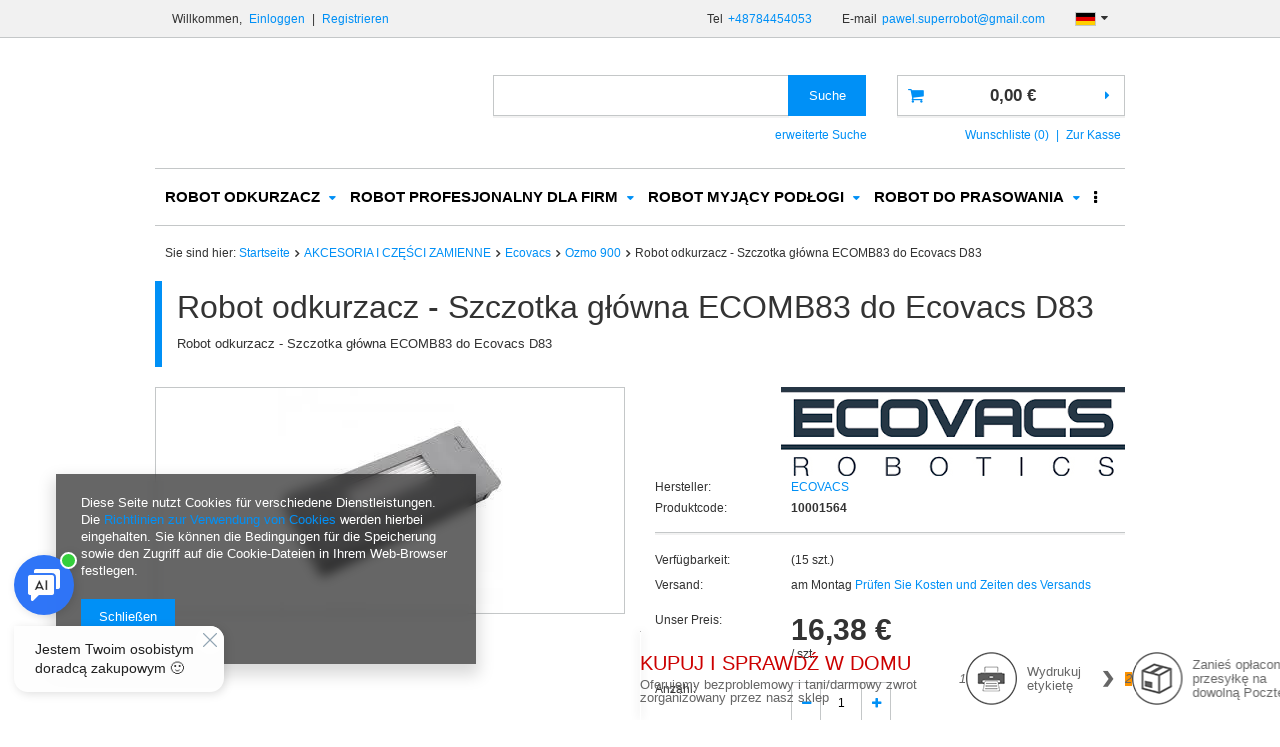

--- FILE ---
content_type: text/html; charset=utf-8
request_url: https://superrobot.com.pl/product-ger-2025-Robot-odkurzacz-Szczotka-glowna-ECOMB83-do-Ecovacs-D83.html
body_size: 25537
content:
<!DOCTYPE html>
<html><head><meta name='viewport' content='user-scalable=no, initial-scale = 1.0, maximum-scale = 1.0, width=device-width'/><meta http-equiv="Content-Type" content="text/html; charset=utf-8"><title>Robot odkurzacz - Szczotka główna ECOMB83 do Ecovacs D83 | ROBOTY ODKURZACZE Ecovacs | Sklep Superrobot.com.pl</title><meta name="keywords" content=""><meta name="description" content="Tylko u nas Robot odkurzacz - Szczotka główna ECOMB83 do Ecovacs D83 w sietnej cenie. Wejdź i sprawdz jego wszystkie funkcje. Zapraszamy!"><link rel="icon" href="/gfx/ger/favicon.ico"><meta name="theme-color" content="#0090f6"><meta name="msapplication-navbutton-color" content="#0090f6"><meta name="apple-mobile-web-app-status-bar-style" content="#0090f6"><link rel="stylesheet" type="text/css" href="/gfx/ger/style.css.gzip?r=1500547569"><script type="text/javascript" src="/gfx/ger/shop.js.gzip?r=1500547569"></script><meta name="robots" content="index,follow"><meta name="rating" content="general"><meta name="Author" content="SUPERROBOT based on IdoSell - the best online selling solutions for your e-store (www.idosell.com/shop).">
<!-- Begin LoginOptions html -->

<style>
#client_new_social .service_item[data-name="service_Apple"]:before, 
#cookie_login_social_more .service_item[data-name="service_Apple"]:before,
.oscop_contact .oscop_login__service[data-service="Apple"]:before {
    display: block;
    height: 2.6rem;
    content: url('/gfx/standards/apple.svg?r=1743165583');
}
.oscop_contact .oscop_login__service[data-service="Apple"]:before {
    height: auto;
    transform: scale(0.8);
}
#client_new_social .service_item[data-name="service_Apple"]:has(img.service_icon):before,
#cookie_login_social_more .service_item[data-name="service_Apple"]:has(img.service_icon):before,
.oscop_contact .oscop_login__service[data-service="Apple"]:has(img.service_icon):before {
    display: none;
}
</style>

<!-- End LoginOptions html -->

<!-- Open Graph -->
<meta property="og:type" content="website"><meta property="og:url" content="https://superrobot.com.pl/product-ger-2025-Robot-odkurzacz-Szczotka-glowna-ECOMB83-do-Ecovacs-D83.html
"><meta property="og:title" content="Robot odkurzacz - Szczotka główna ECOMB83 do Ecovacs D83"><meta property="og:description" content="Robot odkurzacz - Szczotka główna ECOMB83 do Ecovacs  D83"><meta property="og:site_name" content="SUPERROBOT"><meta property="og:locale" content="de_DE"><meta property="og:locale:alternate" content="pl_PL"><meta property="og:locale:alternate" content="en_GB"><meta property="og:image" content="https://superrobot.com.pl/hpeciai/7511e60300e2aaacaf62eab232380ee2/ger_pl_Robot-odkurzacz-Szczotka-glowna-ECOMB83-do-Ecovacs-D83-2025_1.jpg"><meta property="og:image:width" content="225"><meta property="og:image:height" content="225"><link rel="manifest" href="https://superrobot.com.pl/data/include/pwa/1/manifest.json?t=3"><meta name="apple-mobile-web-app-capable" content="yes"><meta name="apple-mobile-web-app-status-bar-style" content="black"><meta name="apple-mobile-web-app-title" content="superrobot.com.pl"><link rel="apple-touch-icon" href="/data/include/pwa/1/icon-128.png"><link rel="apple-touch-startup-image" href="/data/include/pwa/1/logo-512.png" /><meta name="msapplication-TileImage" content="/data/include/pwa/1/icon-144.png"><meta name="msapplication-TileColor" content="#2F3BA2"><meta name="msapplication-starturl" content="/"><script type="application/javascript">var _adblock = true;</script><script async src="/data/include/advertising.js"></script><script type="application/javascript">var statusPWA = {
                online: {
                    txt: "Mit dem Internet verbunden",
                    bg: "#5fa341"
                },
                offline: {
                    txt: "Keine Internetverbindung verfügbar",
                    bg: "#eb5467"
                }
            }</script><script async type="application/javascript" src="/ajax/js/pwa_online_bar.js?v=1&r=6"></script><script >
window.dataLayer = window.dataLayer || [];
window.gtag = function gtag() {
dataLayer.push(arguments);
}
gtag('consent', 'default', {
'ad_storage': 'denied',
'analytics_storage': 'denied',
'ad_personalization': 'denied',
'ad_user_data': 'denied',
'wait_for_update': 500
});

gtag('set', 'ads_data_redaction', true);
</script><script  class='google_consent_mode_update'>
gtag('consent', 'update', {
'ad_storage': 'granted',
'analytics_storage': 'granted',
'ad_personalization': 'granted',
'ad_user_data': 'granted'
});
</script>
<!-- End Open Graph -->

<link rel="canonical" href="https://superrobot.com.pl/product-ger-2025-Robot-odkurzacz-Szczotka-glowna-ECOMB83-do-Ecovacs-D83.html" />
<link rel="alternate" hreflang="en" href="https://superrobot.com.pl/product-eng-2025-Robot-odkurzacz-Szczotka-glowna-ECOMB83-do-Ecovacs-D83.html" />
<link rel="alternate" hreflang="pl" href="https://superrobot.com.pl/product-pol-2025-Robot-odkurzacz-Filtr-HEPA-wraz-z-ramka-do-Ecovacs-Deebot-900.html" />
<link rel="alternate" hreflang="de" href="https://superrobot.com.pl/product-ger-2025-Robot-odkurzacz-Szczotka-glowna-ECOMB83-do-Ecovacs-D83.html" />
                <!-- Global site tag (gtag.js) -->
                <script  async src="https://www.googletagmanager.com/gtag/js?id=G-RESE5P3ZK2"></script>
                <script >
                    window.dataLayer = window.dataLayer || [];
                    window.gtag = function gtag(){dataLayer.push(arguments);}
                    gtag('js', new Date());
                    
                    gtag('config', 'G-RESE5P3ZK2');

                </script>
                            <!-- Google Tag Manager -->
                    <script >(function(w,d,s,l,i){w[l]=w[l]||[];w[l].push({'gtm.start':
                    new Date().getTime(),event:'gtm.js'});var f=d.getElementsByTagName(s)[0],
                    j=d.createElement(s),dl=l!='dataLayer'?'&l='+l:'';j.async=true;j.src=
                    'https://www.googletagmanager.com/gtm.js?id='+i+dl;f.parentNode.insertBefore(j,f);
                    })(window,document,'script','dataLayer','GTM-MZDJV5B');</script>
            <!-- End Google Tag Manager -->
<!-- Begin additional html or js -->


<!--1|1|1-->
<meta name="google-site-verification" content="ZfbKRwdv5pFCN30ATG4C0ILx0vz448sJqF-b32x9FDk" />
<meta name="google-site-verification" content="cI5KDmDu6od3OiTMDvPyehNeeR8oGdOtFq1PKmHFdv8" />

<!-- End additional html or js -->
                <script>
                if (window.ApplePaySession && window.ApplePaySession.canMakePayments()) {
                    var applePayAvailabilityExpires = new Date();
                    applePayAvailabilityExpires.setTime(applePayAvailabilityExpires.getTime() + 2592000000); //30 days
                    document.cookie = 'applePayAvailability=yes; expires=' + applePayAvailabilityExpires.toUTCString() + '; path=/;secure;'
                    var scriptAppleJs = document.createElement('script');
                    scriptAppleJs.src = "/ajax/js/apple.js?v=3";
                    if (document.readyState === "interactive" || document.readyState === "complete") {
                          document.body.append(scriptAppleJs);
                    } else {
                        document.addEventListener("DOMContentLoaded", () => {
                            document.body.append(scriptAppleJs);
                        });  
                    }
                } else {
                    document.cookie = 'applePayAvailability=no; path=/;secure;'
                }
                </script>
                <script>let paypalDate = new Date();
                    paypalDate.setTime(paypalDate.getTime() + 86400000);
                    document.cookie = 'payPalAvailability_EUR=-1; expires=' + paypalDate.getTime() + '; path=/; secure';
                </script><script type="text/javascript" src="/gfx/ger/projector_video.js.gzip?r=1500547569"></script></head><body><div id="container" class="projector_page 
            
            container"><header class="clearfix "><script type="text/javascript" class="ajaxLoad">
            app_shop.vars.vat_registered = "true";
            app_shop.vars.currency_format = "###,##0.00";
            app_shop.vars.currency_before_value = false;
            app_shop.vars.currency_space = true;
            app_shop.vars.symbol = "€";
            app_shop.vars.id= "EUR";
            app_shop.vars.baseurl = "http://superrobot.com.pl/";
            app_shop.vars.sslurl= "https://superrobot.com.pl/";
            app_shop.vars.curr_url= "%2Fproduct-ger-2025-Robot-odkurzacz-Szczotka-glowna-ECOMB83-do-Ecovacs-D83.html";
            

            var currency_decimal_separator = ',';
            var currency_grouping_separator = ' ';

            
                app_shop.vars.blacklist_extension = ["exe","com","swf","js","php"];
            
                app_shop.vars.blacklist_mime = ["application/javascript","application/octet-stream","message/http","text/javascript","application/x-deb","application/x-javascript","application/x-shockwave-flash","application/x-msdownload"];
            
                app_shop.urls.contact = "/contact-ger.html";
            </script><div id="viewType" style="display:none"></div><div id="menu_settings" class=" bg_alter"><div class="menu_settings_bar container "><div id="menu_additional">
                        Willkommen, 
                        <a href="/login.php" title="">Einloggen
                        </a>
                         |
                        <a href="/client-new.php?register" title="">Registrieren
                        </a></div><div id="mobile_additional"><a href="/login.php" title="">Ihr Konto
                </a>
                 |
                <a rel="nofollow" href="/basketedit.php?mode=2" title="">Wunschliste(0)
                </a>
                 | 
            </div><div id="top_contact">Tel<a href="tel:+48784454053">+48784454053</a>E-mail<a href="mailto:pawel.superrobot@gmail.com">pawel.superrobot@gmail.com</a></div><div class="open_trigger"><span class="hidden-phone flag flag_ger"></span><div class="menu_settings_wrapper visible-phone"><span class="menu_settings_bar"><span class="menu_settings_barlab">Währung:</span><span class="menu_settings_barval">€</span></span><span class="menu_settings_bar"><span class="menu_settings_barlab">Sprache:</span><span class="menu_settings_barval">de</span></span><span class="menu_settings_bar"><span class="menu_settings_barlab">Lieferland:</span><span class="menu_settings_barval">Polska</span></span></div><i class="icon-caret-down"></i></div><form action="settings.php" method="post"><ul><li><div class="form-group"><div class="radio"><label><input type="radio" name="lang" value="pol"><span class="flag flag_pol"></span><span>pl</span></label></div><div class="radio"><label><input type="radio" name="lang" checked value="ger"><span class="flag flag_ger"></span><span>de</span></label></div><div class="radio"><label><input type="radio" name="lang" value="eng"><span class="flag flag_eng"></span><span>en</span></label></div></div></li><li><div class="form-group"><label for="menu_settings_country">Lieferland</label><select class="form-control" name="country" id="menu_settings_country"><option value="1143020016">Austria</option><option value="1143020022">Belgia</option><option value="1143020027">Białoruś</option><option value="1143020029">Bośnia i Hercegowina</option><option value="1143020033">Bułgaria</option><option value="1143020038">Chorwacja</option><option value="1143020040">Cypr</option><option value="1170044701">Czarnogóra</option><option value="1143020041">Czechy</option><option value="1143020042">Dania</option><option value="1143020051">Estonia</option><option value="1143020056">Finlandia</option><option value="1143020057">Francja</option><option value="1143020061">Gibraltar</option><option value="1143020062">Grecja</option><option value="1143020065">Gruzja</option><option value="1143020075">Hiszpania</option><option value="1143020076">Holandia</option><option value="1143020083">Irlandia</option><option value="1143020084">Islandia</option><option value="1143020085">Izrael</option><option value="1143020097">Kazachstan</option><option value="1143020098">Kenia</option><option value="1143020099">Kirgistan</option><option value="1170044705">Kosowo</option><option value="1143020116">Litwa</option><option value="1143020118">Łotwa</option><option value="1143020117">Luksembourg</option><option value="1143020119">Macedonia</option><option value="1143020126">Malta</option><option value="1143020134">Mołdawia</option><option value="1143020135">Monako</option><option value="1143020143">Niemcy</option><option value="1143020149">Norwegia</option><option value="1143020151">Nowa Zelandia</option><option selected value="1143020003">Polska</option><option value="1143020163">Portugalia</option><option value="1143020168">Rosja</option><option value="1143020169">Rumunia</option><option value="1143020177">San Marino</option><option value="1170044700">Serbia</option><option value="1143020182">Słowacja</option><option value="1143020183">Słowenia</option><option value="1143020192">Szwajcaria</option><option value="1143020193">Szwecja</option><option value="1143020195">Tadżykistan</option><option value="1143020205">Turcja</option><option value="1143020206">Turkmenistan</option><option value="1143020210">Ukraina</option><option value="1143020212">Uzbekistan</option><option value="1143020215">Watykan</option><option value="1143020217">Węgry</option><option value="1143020218">Wielka Brytania</option><option value="1143020220">Włochy</option><option value="1143020234">Zjednoczone Emiraty Arabskie</option></select></div><div class="form-group"><label for="menu_settings_curr">Währung:</label><select class="form-control" name="curr" id="menu_settings_curr"><option value="PLN">zł (1 € = 4.2128zł)
                                                                    </option><option value="EUR" selected>€</option><option value="USD">$ (1 € = 1.1693$)
                                                                    </option><option value="CZK">Kč (1 € = 24.3233Kč)
                                                                    </option></select></div></li><li class="buttons"><button class="btn-small" type="submit">
                                    Änderungen übernehmen
                                </button></li></ul></form></div></div><form action="search.php" method="get" id="menu_search" class="col-md-5 col-xs-12"><div><input id="menu_search_text" type="text" name="text" class="catcomplete" placeholder=""></div><button type="submit" class="btn"><span class="hidden-phone">Suche</span><i class="icon-search visible-phone"></i></button><a href="/searching.php" title="">erweiterte Suche</a></form><div id="logo" data-align="a#css" class="col-md-4 col-xs-12  align_row"><a href="" target=""></a></div><div id="menu_basket" class="col-md-3 empty_bsket"><a href="/basketedit.php?mode=1"><strong>0,00 €</strong></a><div><a class="wishes_link link" href="/basketedit.php?mode=2" rel="nofollow" title=""><span class="hidden-phone">Wunschliste (0)</span></a><span class="hidden-tablet"> | </span><a class="basket_link link" href="/basketedit.php?mode=1" rel="nofollow" title="Ihr Warenkorb enthält noch keine Produkte.">
                        Zur Kasse
                    </a></div><script type="text/javascript">
app_shop.run(function(){app_shop.fn.sesion2link();$.getJSON('/ajax/basket.php',function(json){$('#menu_basket strong').html(json.basket.worth_formatted);$('#menu_basket .badge').html(json.basket.productsCounter);});}, 'all');
</script></div><div id="menu_categories" class="clearfix dl-menuwrapper"><ul id="mobile_menu"><li><a href="/categories.php" class="mobile_menu dl-trigger"><i class="icon-reorder"></i></a></li></ul><ul class="dl-menu"><li><a  href="/ger_m_ROBOT-ODKURZACZ-100.html" target="_self" title="ROBOT ODKURZACZ" >ROBOT ODKURZACZ</a><ul class="dl-submenu"><li><a href="/ger_m_ROBOT-ODKURZACZ_Ecovacs-151.html" class="level_2 toggle" target="_self">Ecovacs</a><ul class="dl-submenu"><li><a href="/ger_m_ROBOT-ODKURZACZ_Ecovacs_Deebot-R-1063.html" target="_self">Deebot R</a></li><li><a href="/ger_m_ROBOT-ODKURZACZ_Ecovacs_Deebot-6-1064.html" target="_self">Deebot 6</a></li><li><a href="/ger_m_ROBOT-ODKURZACZ_Ecovacs_Deebot-6-Ozmo-1065.html" target="_self">Deebot 6 Ozmo</a></li><li><a href="/ger_m_ROBOT-ODKURZACZ_Ecovacs_Deebot-9-1066.html" target="_self">Deebot 9</a></li><li><a href="/ger_m_ROBOT-ODKURZACZ_Ecovacs_Deebot-9-Ozmo-1067.html" target="_self">Deebot 9 Ozmo</a></li><li><a href="/ger_m_ROBOT-ODKURZACZ_Ecovacs_Deebot-M-1068.html" target="_self">Deebot M</a></li><li><a href="/ger_m_ROBOT-ODKURZACZ_Ecovacs_Deebot-Slim-1069.html" target="_self">Deebot Slim</a></li><li><a href="/ger_m_ROBOT-ODKURZACZ_Ecovacs_Deebot-Slim-Ozmo-1070.html" target="_self">Deebot Slim Ozmo</a></li><li><a href="/ger_m_ROBOT-ODKURZACZ_Ecovacs_Deebot-7-1092.html" target="_self">Deebot 7</a></li><li><a href="/ger_m_ROBOT-ODKURZACZ_Ecovacs_Deebot-5-1145.html" target="_self">Deebot 5</a></li><li><a href="/ger_m_ROBOT-ODKURZACZ_Ecovacs_Ecovacs-Deebot-T8-Ozmo-1169.html" target="_self">Ecovacs Deebot T8 Ozmo</a></li><li><a href="/ger_m_ROBOT-ODKURZACZ_Ecovacs_Ecovacs-Deebot-U-1175.html" target="_self">Ecovacs Deebot U</a></li><li><a href="/ger_m_ROBOT-ODKURZACZ_Ecovacs_Ecovacs-Deebot-T9-1217.html" target="_self">Ecovacs Deebot T9</a></li><li><a href="/ger_m_ROBOT-ODKURZACZ_Ecovacs_Ecovacs-X1-1240.html" target="_self">Ecovacs X1</a></li><li><a href="/ger_m_ROBOT-ODKURZACZ_Ecovacs_Ecovacs-Deebot-X5-1340.html" target="_self">Ecovacs Deebot X5</a></li></ul></li><li><a href="/ger_m_ROBOT-ODKURZACZ_IRobot-154.html" class="level_2 toggle" target="_self">IRobot</a><ul class="dl-submenu"><li><a href="/ger_m_ROBOT-ODKURZACZ_IRobot_seria-600-239.html" target="_self">seria 600</a></li><li><a href="/ger_m_ROBOT-ODKURZACZ_IRobot_seria-700-240.html" target="_self">seria 700</a></li><li><a href="/ger_m_ROBOT-ODKURZACZ_IRobot_seria-800-241.html" target="_self">seria 800</a></li><li><a href="/ger_m_ROBOT-ODKURZACZ_IRobot_seria-900-242.html" target="_self">seria 900</a></li><li><a href="/ger_m_ROBOT-ODKURZACZ_IRobot_seria-e-996.html" target="_self">seria e</a></li><li><a href="/ger_m_ROBOT-ODKURZACZ_IRobot_seria-i-997.html" target="_self">seria i</a></li><li><a href="/ger_m_ROBOT-ODKURZACZ_IRobot_seria-S-1127.html" target="_self">seria S</a></li><li><a href="/ger_m_ROBOT-ODKURZACZ_IRobot_seria-Combo-1188.html" target="_self">seria Combo</a></li></ul></li><li><a href="/ger_m_ROBOT-ODKURZACZ_LG-156.html" target="_self">LG</a></li><li><a href="/ger_m_ROBOT-ODKURZACZ_Moneual-152.html" target="_self">Moneual</a></li><li><a href="/ger_m_ROBOT-ODKURZACZ_Neato-153.html" class="level_2 toggle" target="_self">Neato</a><ul class="dl-submenu"><li><a href="/ger_m_ROBOT-ODKURZACZ_Neato_Seria-Botvac-Connected-648.html" target="_self">Seria Botvac Connected</a></li><li><a href="/ger_m_ROBOT-ODKURZACZ_Neato_Seria-Botvac-D-649.html" target="_self">Seria Botvac D</a></li></ul></li><li><a href="/ger_m_ROBOT-ODKURZACZ_Samsung-155.html" class="level_2 toggle" target="_self">Samsung</a><ul class="dl-submenu"><li><a href="/ger_m_ROBOT-ODKURZACZ_Samsung_VR7000-366.html" target="_self">VR7000</a></li><li><a href="/ger_m_ROBOT-ODKURZACZ_Samsung_VR9000-367.html" target="_self">VR9000</a></li><li><a href="/ger_m_ROBOT-ODKURZACZ_Samsung_VR9300-611.html" target="_self">VR9300</a></li><li><a href="/ger_m_ROBOT-ODKURZACZ_Samsung_JET-BOT-1223.html" target="_self">JET BOT</a></li></ul></li><li><a href="/ger_m_ROBOT-ODKURZACZ_Makita-243.html" target="_self">Makita</a></li><li><a href="/ger_m_ROBOT-ODKURZACZ_RoboJet-259.html" target="_self">RoboJet</a></li><li><a href="/ger_m_ROBOT-ODKURZACZ_Xiaomi-279.html" class="level_2 toggle" target="_self">Xiaomi</a><ul class="dl-submenu"><li><a href="/ger_m_ROBOT-ODKURZACZ_Xiaomi_Xiaomi-Mi-1-1033.html" target="_self">Xiaomi Mi 1</a></li><li><a href="/ger_m_ROBOT-ODKURZACZ_Xiaomi_Xiaomi-S1-1034.html" target="_self">Xiaomi S1</a></li><li><a href="/ger_m_ROBOT-ODKURZACZ_Xiaomi_Roborock-Xiaowa-E10-1035.html" target="_self">Roborock Xiaowa E10</a></li><li><a href="/ger_m_ROBOT-ODKURZACZ_Xiaomi_Roborock-Xiaowa-E20-1040.html" target="_self">Roborock Xiaowa E20</a></li><li><a href="/ger_m_ROBOT-ODKURZACZ_Xiaomi_Roborock-S5-1041.html" target="_self">Roborock S5</a></li><li><a href="/ger_m_ROBOT-ODKURZACZ_Xiaomi_Roborock-S6-1042.html" target="_self">Roborock S6</a></li><li><a href="/ger_m_ROBOT-ODKURZACZ_Xiaomi_Roborock-Xiaowa-E1-1060.html" target="_self">Roborock Xiaowa E1</a></li><li><a href="/ger_m_ROBOT-ODKURZACZ_Xiaomi_Xiaomi-Mopy-i-odkurzacze-akumulatorowe-1061.html" target="_self">Xiaomi Mopy i odkurzacze akumulatorowe</a></li><li><a href="/ger_m_ROBOT-ODKURZACZ_Xiaomi_Xiaomi-inne-smart-1062.html" target="_self">Xiaomi inne smart</a></li><li><a href="/ger_m_ROBOT-ODKURZACZ_Xiaomi_Xiaomi-Viomi-1097.html" target="_self">Xiaomi Viomi</a></li><li><a href="/ger_m_ROBOT-ODKURZACZ_Xiaomi_ROIDMI-1197.html" target="_self">ROIDMI</a></li><li><a href="/ger_m_ROBOT-ODKURZACZ_Xiaomi_Xiaomi-Roborock-S7-1226.html" target="_self">Xiaomi Roborock S7</a></li></ul></li><li><a href="/ger_m_ROBOT-ODKURZACZ_Mamibot-364.html" target="_self">Mamibot</a></li><li><a href="/ger_m_ROBOT-ODKURZACZ_Dyson-606.html" target="_self">Dyson</a></li><li><a href="/ger_m_ROBOT-ODKURZACZ_Electrolux-651.html" target="_self">Electrolux</a></li><li><a href="/ger_m_ROBOT-ODKURZACZ_Hobot-919.html" target="_self">Hobot</a></li><li><a href="/ger_m_ROBOT-ODKURZACZ_CleanMate-946.html" target="_self">CleanMate</a></li><li><a href="/ger_m_ROBOT-ODKURZACZ_Hoover-952.html" target="_self">Hoover</a></li><li><a href="/ger_m_ROBOT-ODKURZACZ_Miele-965.html" target="_self">Miele</a></li><li><a href="/ger_m_ROBOT-ODKURZACZ_KARCHER-967.html" target="_self">KÄRCHER</a></li><li><a href="/ger_m_ROBOT-ODKURZACZ_Ilife-975.html" class="level_2 toggle" target="_self">Ilife</a><ul class="dl-submenu"><li><a href="/ger_m_ROBOT-ODKURZACZ_Ilife_Seria-A-976.html" target="_self">Seria A</a></li><li><a href="/ger_m_ROBOT-ODKURZACZ_Ilife_Seria-V-977.html" target="_self">Seria V</a></li><li><a href="/ger_m_ROBOT-ODKURZACZ_Ilife_Seria-W-1007.html" target="_self">Seria W</a></li></ul></li><li><a href="/ger_m_ROBOT-ODKURZACZ_Symbo-1000.html" target="_self">Symbo</a></li><li><a href="/ger_m_ROBOT-ODKURZACZ_ZACO-1115.html" class="level_2 toggle" target="_self">ZACO</a><ul class="dl-submenu"><li><a href="/ger_m_ROBOT-ODKURZACZ_ZACO_Seria-A-1116.html" target="_self">Seria A</a></li></ul></li><li><a href="/ger_m_ROBOT-ODKURZACZ_Cecotec-1132.html" target="_self">Cecotec</a></li><li><a href="/ger_m_ROBOT-ODKURZACZ_D9-1312.html" class="level_2 toggle" target="_self">D9</a><ul class="dl-submenu"><li><a href="/ger_m_ROBOT-ODKURZACZ_D9_L20-1316.html" target="_self">L20</a></li><li><a href="/ger_m_ROBOT-ODKURZACZ_D9_W10-1317.html" target="_self">W10</a></li></ul></li><li><a href="/ger_m_ROBOT-ODKURZACZ_EUREKA-1359.html" target="_self">EUREKA</a></li></ul></li><li><a  href="/ger_m_ROBOT-PROFESJONALNY-DLA-FIRM-1360.html" target="_self" title="ROBOT PROFESJONALNY DLA FIRM" >ROBOT PROFESJONALNY DLA FIRM</a><ul class="dl-submenu"><li><a href="/ger_m_ROBOT-PROFESJONALNY-DLA-FIRM_Roboty-PUDU-1361.html" class="level_2 toggle" target="_self">Roboty PUDU</a><ul class="dl-submenu"><li><a href="/ger_m_ROBOT-PROFESJONALNY-DLA-FIRM_Roboty-PUDU_PUDU-CC1-1363.html" target="_self">PUDU CC1</a></li></ul></li></ul></li><li><a  href="/ger_m_ROBOT-MYJACY-PODLOGI-164.html" target="_self" title="ROBOT MYJĄCY PODŁOGI" >ROBOT MYJĄCY PODŁOGI</a><ul class="dl-submenu"><li><a href="/ger_m_ROBOT-MYJACY-PODLOGI_Ecovacs-165.html" class="level_2 toggle" target="_self">Ecovacs</a><ul class="dl-submenu"><li><a href="/ger_m_ROBOT-MYJACY-PODLOGI_Ecovacs_Deebot-R-1071.html" target="_self">Deebot R</a></li><li><a href="/ger_m_ROBOT-MYJACY-PODLOGI_Ecovacs_Deebot-M-1072.html" target="_self">Deebot M</a></li><li><a href="/ger_m_ROBOT-MYJACY-PODLOGI_Ecovacs_Deebot-6-1073.html" target="_self">Deebot 6</a></li><li><a href="/ger_m_ROBOT-MYJACY-PODLOGI_Ecovacs_Deebot-6-Ozmo-1074.html" target="_self">Deebot 6 Ozmo</a></li><li><a href="/ger_m_ROBOT-MYJACY-PODLOGI_Ecovacs_Deebot-9-Ozmo-1075.html" target="_self">Deebot 9 Ozmo</a></li><li><a href="/ger_m_ROBOT-MYJACY-PODLOGI_Ecovacs_Deebot-Slim-1076.html" target="_self">Deebot Slim</a></li><li><a href="/ger_m_ROBOT-MYJACY-PODLOGI_Ecovacs_Deebot-Slim-Ozmo-1077.html" target="_self">Deebot Slim Ozmo</a></li><li><a href="/ger_m_ROBOT-MYJACY-PODLOGI_Ecovacs_Deebot-T8-Ozmo-1172.html" target="_self">Deebot T8 Ozmo</a></li><li><a href="/ger_m_ROBOT-MYJACY-PODLOGI_Ecovacs_Ecovacs-Deebot-U-1176.html" target="_self">Ecovacs Deebot U</a></li><li><a href="/ger_m_ROBOT-MYJACY-PODLOGI_Ecovacs_Ecovacs-Deebot-T9-1219.html" target="_self">Ecovacs Deebot T9</a></li><li><a href="/ger_m_ROBOT-MYJACY-PODLOGI_Ecovacs_Deebot-X1-1241.html" target="_self">Deebot X1</a></li></ul></li><li><a href="/ger_m_ROBOT-MYJACY-PODLOGI_IRobot-166.html" target="_self">IRobot</a></li><li><a href="/ger_m_ROBOT-MYJACY-PODLOGI_Moneual-168.html" target="_self">Moneual</a></li><li><a href="/ger_m_ROBOT-MYJACY-PODLOGI_Everybot-283.html" target="_self">Everybot</a></li><li><a href="/ger_m_ROBOT-MYJACY-PODLOGI_Xiaomi-915.html" class="level_2 toggle" target="_self">Xiaomi</a><ul class="dl-submenu"><li><a href="/ger_m_ROBOT-MYJACY-PODLOGI_Xiaomi_Roborock-Xiaowa-E2-1045.html" target="_self">Roborock Xiaowa E2</a></li><li><a href="/ger_m_ROBOT-MYJACY-PODLOGI_Xiaomi_Roborock-Xiaowa-E3-1046.html" target="_self">Roborock Xiaowa E3</a></li><li><a href="/ger_m_ROBOT-MYJACY-PODLOGI_Xiaomi_Roborock-S5-1047.html" target="_self">Roborock S5</a></li><li><a href="/ger_m_ROBOT-MYJACY-PODLOGI_Xiaomi_Roborock-S6-1048.html" target="_self">Roborock S6</a></li><li><a href="/ger_m_ROBOT-MYJACY-PODLOGI_Xiaomi_Xiaomi-Viomi-1098.html" target="_self">Xiaomi Viomi</a></li></ul></li><li><a href="/ger_m_ROBOT-MYJACY-PODLOGI_Hobot-920.html" target="_self">Hobot</a></li><li><a href="/ger_m_ROBOT-MYJACY-PODLOGI_Ilife-980.html" target="_self">Ilife</a></li><li><a href="/ger_m_ROBOT-MYJACY-PODLOGI_Mamibot-983.html" target="_self">Mamibot</a></li><li><a href="/ger_m_ROBOT-MYJACY-PODLOGI_ZACO-1118.html" class="level_2 toggle" target="_self">ZACO</a><ul class="dl-submenu"><li><a href="/ger_m_ROBOT-MYJACY-PODLOGI_ZACO_Seria-A-1119.html" target="_self">Seria A</a></li></ul></li><li><a href="/ger_m_ROBOT-MYJACY-PODLOGI_Cecotec-1133.html" target="_self">Cecotec</a></li></ul></li><li><a  href="/ger_m_ROBOT-DO-PRASOWANIA-177.html" target="_self" title="ROBOT DO PRASOWANIA" >ROBOT DO PRASOWANIA</a><ul class="dl-submenu"><li><a href="/ger_m_ROBOT-DO-PRASOWANIA_EOLO-178.html" class="level_2 toggle" target="_self">EOLO</a><ul class="dl-submenu"><li><a href="/ger_m_ROBOT-DO-PRASOWANIA_EOLO_Eolo-akcesoria-609.html" target="_self">Eolo akcesoria</a></li><li><a href="/ger_m_ROBOT-DO-PRASOWANIA_EOLO_Robot-manekin-do-celow-domowych-968.html" target="_self">Robot manekin do celów domowych</a></li><li><a href="/ger_m_ROBOT-DO-PRASOWANIA_EOLO_Robot-manekin-polprofesjonalny-969.html" target="_self">Robot manekin półprofesjonalny</a></li><li><a href="/ger_m_ROBOT-DO-PRASOWANIA_EOLO_Robot-manekin-profesjonalny-970.html" target="_self">Robot manekin profesjonalny</a></li><li><a href="/ger_m_ROBOT-DO-PRASOWANIA_EOLO_Robot-manekin-SELF-SERVICE-do-pralni-somoobslugowych-972.html" target="_self">Robot manekin SELF-SERVICE, do pralni somoobsługowych</a></li></ul></li><li><a href="/ger_m_ROBOT-DO-PRASOWANIA_LG-258.html" target="_self">LG</a></li></ul></li><li><a  href="/ger_m_ROBOT-DO-KOSZENIA-TRAWY-180.html" target="_self" title="ROBOT DO KOSZENIA TRAWY" >ROBOT DO KOSZENIA TRAWY</a><ul class="dl-submenu"><li><a href="/ger_m_ROBOT-DO-KOSZENIA-TRAWY_Ambrogio-181.html" class="level_2 toggle" target="_self">Ambrogio</a><ul class="dl-submenu"><li><a href="/ger_m_ROBOT-DO-KOSZENIA-TRAWY_Ambrogio_Line-30-305.html" target="_self">Line 30</a></li><li><a href="/ger_m_ROBOT-DO-KOSZENIA-TRAWY_Ambrogio_Line-60-306.html" target="_self">Line 60</a></li><li><a href="/ger_m_ROBOT-DO-KOSZENIA-TRAWY_Ambrogio_Line-85-307.html" target="_self">Line 85</a></li><li><a href="/ger_m_ROBOT-DO-KOSZENIA-TRAWY_Ambrogio_Line-200-308.html" target="_self">Line 200</a></li><li><a href="/ger_m_ROBOT-DO-KOSZENIA-TRAWY_Ambrogio_Line-300-309.html" target="_self">Line 300</a></li><li><a href="/ger_m_ROBOT-DO-KOSZENIA-TRAWY_Ambrogio_Line-400-310.html" target="_self">Line 400</a></li><li><a href="/ger_m_ROBOT-DO-KOSZENIA-TRAWY_Ambrogio_NEXT-Line-991.html" target="_self">NEXT Line</a></li><li><a href="/ger_m_ROBOT-DO-KOSZENIA-TRAWY_Ambrogio_Line-15-1023.html" target="_self">Line 15</a></li></ul></li><li><a href="/ger_m_ROBOT-DO-KOSZENIA-TRAWY_ZCS-TECH-313.html" class="level_2 toggle" target="_self">ZCS TECH</a><ul class="dl-submenu"><li><a href="/ger_m_ROBOT-DO-KOSZENIA-TRAWY_ZCS-TECH_TECH-3-314.html" target="_self">TECH 3</a></li><li><a href="/ger_m_ROBOT-DO-KOSZENIA-TRAWY_ZCS-TECH_TECH-6-315.html" target="_self">TECH 6</a></li><li><a href="/ger_m_ROBOT-DO-KOSZENIA-TRAWY_ZCS-TECH_TECH-8-316.html" target="_self">TECH 8</a></li><li><a href="/ger_m_ROBOT-DO-KOSZENIA-TRAWY_ZCS-TECH_TECH-20-317.html" target="_self">TECH 20</a></li><li><a href="/ger_m_ROBOT-DO-KOSZENIA-TRAWY_ZCS-TECH_TECH-25-318.html" target="_self">TECH 25</a></li><li><a href="/ger_m_ROBOT-DO-KOSZENIA-TRAWY_ZCS-TECH_TECH-30-319.html" target="_self">TECH 30</a></li><li><a href="/ger_m_ROBOT-DO-KOSZENIA-TRAWY_ZCS-TECH_TECH-40-320.html" target="_self">TECH 40</a></li><li><a href="/ger_m_ROBOT-DO-KOSZENIA-TRAWY_ZCS-TECH_TECH-1-1031.html" target="_self">TECH 1</a></li></ul></li><li><a href="/ger_m_ROBOT-DO-KOSZENIA-TRAWY_Czesci-zamienne-akcesoria-321.html" class="level_2 toggle" target="_self">Części zamienne, akcesoria</a><ul class="dl-submenu"><li><a href="/ger_m_ROBOT-DO-KOSZENIA-TRAWY_Czesci-zamienne-akcesoria_Ambrogio-1009.html" target="_self">Ambrogio</a></li><li><a href="/ger_m_ROBOT-DO-KOSZENIA-TRAWY_Czesci-zamienne-akcesoria_Zucchetti-1010.html" target="_self">Zucchetti</a></li><li><a href="/ger_m_ROBOT-DO-KOSZENIA-TRAWY_Czesci-zamienne-akcesoria_Gardena-1011.html" target="_self">Gardena</a></li><li><a href="/ger_m_ROBOT-DO-KOSZENIA-TRAWY_Czesci-zamienne-akcesoria_Husqvarna-1012.html" target="_self">Husqvarna</a></li><li><a href="/ger_m_ROBOT-DO-KOSZENIA-TRAWY_Czesci-zamienne-akcesoria_McCulloch-1013.html" target="_self">McCulloch</a></li><li><a href="/ger_m_ROBOT-DO-KOSZENIA-TRAWY_Czesci-zamienne-akcesoria_Robomow-1014.html" target="_self">Robomow</a></li><li><a href="/ger_m_ROBOT-DO-KOSZENIA-TRAWY_Czesci-zamienne-akcesoria_Flymo-1024.html" target="_self">Flymo</a></li><li><a href="/ger_m_ROBOT-DO-KOSZENIA-TRAWY_Czesci-zamienne-akcesoria_Electrolux-1025.html" target="_self">Electrolux</a></li><li><a href="/ger_m_ROBOT-DO-KOSZENIA-TRAWY_Czesci-zamienne-akcesoria_Stiga-1026.html" target="_self">Stiga</a></li><li><a href="/ger_m_ROBOT-DO-KOSZENIA-TRAWY_Czesci-zamienne-akcesoria_Lawn-Bott-1027.html" target="_self">Lawn Bott</a></li><li><a href="/ger_m_ROBOT-DO-KOSZENIA-TRAWY_Czesci-zamienne-akcesoria_Lizard-1028.html" target="_self">Lizard</a></li><li><a href="/ger_m_ROBOT-DO-KOSZENIA-TRAWY_Czesci-zamienne-akcesoria_Outils-Wolf-1029.html" target="_self">Outils Wolf</a></li></ul></li><li><a href="/ger_m_ROBOT-DO-KOSZENIA-TRAWY_Gardena-960.html" target="_self">Gardena</a></li></ul></li><li><a  href="/ger_m_ROBOT-ODKURZACZ-BASENOWY-263.html" target="_self" title="ROBOT ODKURZACZ BASENOWY" >ROBOT ODKURZACZ BASENOWY</a><ul class="dl-submenu"><li><a href="/ger_m_ROBOT-ODKURZACZ-BASENOWY_Dolphin-264.html" class="level_2 toggle" target="_self">Dolphin</a><ul class="dl-submenu"><li><a href="/ger_m_ROBOT-ODKURZACZ-BASENOWY_Dolphin_S-Seria-265.html" target="_self">S-Seria</a></li><li><a href="/ger_m_ROBOT-ODKURZACZ-BASENOWY_Dolphin_E-Seria-266.html" target="_self">E-Seria</a></li><li><a href="/ger_m_ROBOT-ODKURZACZ-BASENOWY_Dolphin_M-Seria-267.html" target="_self">M-Seria</a></li><li><a href="/ger_m_ROBOT-ODKURZACZ-BASENOWY_Dolphin_Akcesoria-Dolphin-961.html" target="_self">Akcesoria Dolphin</a></li><li><a href="/ger_m_ROBOT-ODKURZACZ-BASENOWY_Dolphin_W-Seria-985.html" target="_self">W-Seria</a></li><li><a href="/ger_m_ROBOT-ODKURZACZ-BASENOWY_Dolphin_PoolBot-Seria-1100.html" target="_self">PoolBot-Seria</a></li><li><a href="/ger_m_ROBOT-ODKURZACZ-BASENOWY_Dolphin_F-Seria-1212.html" target="_self">F-Seria</a></li></ul></li><li><a href="/ger_m_ROBOT-ODKURZACZ-BASENOWY_Zucchetti-Centro-Sistemi-268.html" target="_self">Zucchetti Centro Sistemi</a></li><li><a href="/ger_m_ROBOT-ODKURZACZ-BASENOWY_Zodiac-990.html" class="level_2 toggle" target="_self">Zodiac</a><ul class="dl-submenu"><li><a href="/ger_m_ROBOT-ODKURZACZ-BASENOWY_Zodiac_Zodiac-Indigo-1249.html" target="_self">Zodiac Indigo</a></li><li><a href="/ger_m_ROBOT-ODKURZACZ-BASENOWY_Zodiac_Zodiac-Sweepy-Free-1250.html" target="_self">Zodiac Sweepy Free</a></li><li><a href="/ger_m_ROBOT-ODKURZACZ-BASENOWY_Zodiac_Zodiac-Voyager-2X-1251.html" target="_self">Zodiac Voyager 2X</a></li><li><a href="/ger_m_ROBOT-ODKURZACZ-BASENOWY_Zodiac_Zodiac-Cybernaut-1252.html" target="_self">Zodiac Cybernaut</a></li><li><a href="/ger_m_ROBOT-ODKURZACZ-BASENOWY_Zodiac_Zodiac-Lazernaut-1253.html" target="_self">Zodiac Lazernaut</a></li><li><a href="/ger_m_ROBOT-ODKURZACZ-BASENOWY_Zodiac_Zodiac-Cybernaut-NT-1254.html" target="_self">Zodiac Cybernaut NT</a></li><li><a href="/ger_m_ROBOT-ODKURZACZ-BASENOWY_Zodiac_Zodiac-Vortex-1-1255.html" target="_self">Zodiac Vortex 1</a></li><li><a href="/ger_m_ROBOT-ODKURZACZ-BASENOWY_Zodiac_Zodiac-Vortex-3-1256.html" target="_self">Zodiac Vortex 3</a></li><li><a href="/ger_m_ROBOT-ODKURZACZ-BASENOWY_Zodiac_Zodiac-Vortex-4-1257.html" target="_self">Zodiac Vortex 4</a></li><li><a href="/ger_m_ROBOT-ODKURZACZ-BASENOWY_Zodiac_Zodiac-Vortex-3-4WD-1258.html" target="_self">Zodiac Vortex 3 4WD</a></li><li><a href="/ger_m_ROBOT-ODKURZACZ-BASENOWY_Zodiac_Zodiac-Vortex-4-4WD-1259.html" target="_self">Zodiac Vortex 4 4WD</a></li><li><a href="/ger_m_ROBOT-ODKURZACZ-BASENOWY_Zodiac_Zodiac-Vortex-OV-3300-1260.html" target="_self">Zodiac Vortex OV 3300</a></li><li><a href="/ger_m_ROBOT-ODKURZACZ-BASENOWY_Zodiac_Zodiac-Vortex-OV-3400-1261.html" target="_self">Zodiac Vortex OV 3400</a></li><li><a href="/ger_m_ROBOT-ODKURZACZ-BASENOWY_Zodiac_Zodiac-Vortex-OV-3500-1262.html" target="_self">Zodiac Vortex OV 3500</a></li><li><a href="/ger_m_ROBOT-ODKURZACZ-BASENOWY_Zodiac_Zodiac-RC-4380-Cyclonx-1263.html" target="_self">Zodiac RC 4380 Cyclonx</a></li><li><a href="/ger_m_ROBOT-ODKURZACZ-BASENOWY_Zodiac_Zodiac-RC-4400-Cyclonx-1264.html" target="_self">Zodiac RC 4400 Cyclonx</a></li><li><a href="/ger_m_ROBOT-ODKURZACZ-BASENOWY_Zodiac_Zodiac-Vortex-RV-4400-1265.html" target="_self">Zodiac Vortex RV 4400</a></li><li><a href="/ger_m_ROBOT-ODKURZACZ-BASENOWY_Zodiac_Zodiac-Vortex-RV-5300-1266.html" target="_self">Zodiac Vortex RV 5300</a></li><li><a href="/ger_m_ROBOT-ODKURZACZ-BASENOWY_Zodiac_Zodiac-Vortex-RV-5380-1267.html" target="_self">Zodiac Vortex RV 5380</a></li><li><a href="/ger_m_ROBOT-ODKURZACZ-BASENOWY_Zodiac_Zodiac-Vortex-RV-5400-1268.html" target="_self">Zodiac Vortex RV 5400</a></li><li><a href="/ger_m_ROBOT-ODKURZACZ-BASENOWY_Zodiac_Zodiac-Vortex-RV-5500-1269.html" target="_self">Zodiac Vortex RV 5500</a></li><li><a href="/ger_m_ROBOT-ODKURZACZ-BASENOWY_Zodiac_Zodiac-Vortex-RV-5600-1270.html" target="_self">Zodiac Vortex RV 5600</a></li><li><a href="/ger_m_ROBOT-ODKURZACZ-BASENOWY_Zodiac_Zodiac-Tornax-RT-2100-1271.html" target="_self">Zodiac Tornax RT 2100</a></li><li><a href="/ger_m_ROBOT-ODKURZACZ-BASENOWY_Zodiac_Zodiac-Tornax-RT-3200-1272.html" target="_self">Zodiac Tornax RT 3200</a></li><li><a href="/ger_m_ROBOT-ODKURZACZ-BASENOWY_Zodiac_Zodiac-Tornax-OT-2100-1273.html" target="_self">Zodiac Tornax OT 2100</a></li><li><a href="/ger_m_ROBOT-ODKURZACZ-BASENOWY_Zodiac_Zodiac-Tornax-OT-3200-1274.html" target="_self">Zodiac Tornax OT 3200</a></li><li><a href="/ger_m_ROBOT-ODKURZACZ-BASENOWY_Zodiac_Zodiac-Voyager-RE-4200-1275.html" target="_self">Zodiac Voyager RE 4200</a></li><li><a href="/ger_m_ROBOT-ODKURZACZ-BASENOWY_Zodiac_Zodiac-Voyager-RE-4400-1276.html" target="_self">Zodiac Voyager RE 4400</a></li><li><a href="/ger_m_ROBOT-ODKURZACZ-BASENOWY_Zodiac_Zodiac-Voyager-RE-4600-1277.html" target="_self">Zodiac Voyager RE 4600</a></li><li><a href="/ger_m_ROBOT-ODKURZACZ-BASENOWY_Zodiac_Zodiac-Alpha-RA-6300-iQ-1278.html" target="_self">Zodiac Alpha RA 6300 iQ</a></li><li><a href="/ger_m_ROBOT-ODKURZACZ-BASENOWY_Zodiac_Zodiac-Alpha-RA-6500-iQ-1279.html" target="_self">Zodiac Alpha RA 6500 iQ</a></li><li><a href="/ger_m_ROBOT-ODKURZACZ-BASENOWY_Zodiac_Zodiac-Alpha-RA-6700-iQ-1280.html" target="_self">Zodiac Alpha RA 6700 iQ</a></li><li><a href="/ger_m_ROBOT-ODKURZACZ-BASENOWY_Zodiac_Zodiac-Alpha-RA-6800-iQ-1281.html" target="_self">Zodiac Alpha RA 6800 iQ</a></li><li><a href="/ger_m_ROBOT-ODKURZACZ-BASENOWY_Zodiac_Zodiac-Alpha-RA-6900-iQ-1282.html" target="_self">Zodiac Alpha RA 6900 iQ</a></li></ul></li><li><a href="/ger_m_ROBOT-ODKURZACZ-BASENOWY_Aquatron-Robotic-ORCA-1210.html" class="level_2 toggle" target="_self">Aquatron Robotic ORCA</a><ul class="dl-submenu"><li><a href="/ger_m_ROBOT-ODKURZACZ-BASENOWY_Aquatron-Robotic-ORCA_ORCA-250-1211.html" target="_self">ORCA 250</a></li><li><a href="/ger_m_ROBOT-ODKURZACZ-BASENOWY_Aquatron-Robotic-ORCA_Akcesoria-Aquatron-Robotic-1246.html" target="_self">Akcesoria Aquatron Robotic</a></li></ul></li><li><a href="/ger_m_ROBOT-ODKURZACZ-BASENOWY_HAYWARD-1215.html" target="_self">HAYWARD</a></li><li><a href="/ger_m_ROBOT-ODKURZACZ-BASENOWY_iRobot-1247.html" class="level_2 toggle" target="_self">iRobot</a><ul class="dl-submenu"><li><a href="/ger_m_ROBOT-ODKURZACZ-BASENOWY_iRobot_Akcesoria-1248.html" target="_self">Akcesoria</a></li></ul></li><li><a href="/ger_m_ROBOT-ODKURZACZ-BASENOWY_POOLMATE-1344.html" target="_self">POOLMATE</a></li></ul></li><li><a  href="/ger_m_ROBOT-DO-MOPOWANIA-157.html" target="_self" title="ROBOT DO MOPOWANIA" >ROBOT DO MOPOWANIA</a><ul class="dl-submenu"><li><a href="/ger_m_ROBOT-DO-MOPOWANIA_Ecovacs-158.html" class="level_2 toggle" target="_self">Ecovacs</a><ul class="dl-submenu"><li><a href="/ger_m_ROBOT-DO-MOPOWANIA_Ecovacs_Deebot-R-1078.html" target="_self">Deebot R</a></li><li><a href="/ger_m_ROBOT-DO-MOPOWANIA_Ecovacs_Deebot-M-1079.html" target="_self">Deebot M</a></li><li><a href="/ger_m_ROBOT-DO-MOPOWANIA_Ecovacs_Deebot-6-1080.html" target="_self">Deebot 6</a></li><li><a href="/ger_m_ROBOT-DO-MOPOWANIA_Ecovacs_Deebot-6-Ozmo-1081.html" target="_self">Deebot 6 Ozmo</a></li><li><a href="/ger_m_ROBOT-DO-MOPOWANIA_Ecovacs_Deebot-9-Ozmo-1082.html" target="_self">Deebot 9 Ozmo</a></li><li><a href="/ger_m_ROBOT-DO-MOPOWANIA_Ecovacs_Deebot-Slim-1083.html" target="_self">Deebot Slim</a></li><li><a href="/ger_m_ROBOT-DO-MOPOWANIA_Ecovacs_Deebot-Slim-Ozmo-1084.html" target="_self">Deebot Slim Ozmo</a></li><li><a href="/ger_m_ROBOT-DO-MOPOWANIA_Ecovacs_Deebot-7-1094.html" target="_self">Deebot 7</a></li><li><a href="/ger_m_ROBOT-DO-MOPOWANIA_Ecovacs_Ecovacs-Deebot-U-1177.html" target="_self">Ecovacs Deebot U</a></li></ul></li><li><a href="/ger_m_ROBOT-DO-MOPOWANIA_IRobot-159.html" target="_self">IRobot</a></li><li><a href="/ger_m_ROBOT-DO-MOPOWANIA_Moneual-161.html" target="_self">Moneual</a></li><li><a href="/ger_m_ROBOT-DO-MOPOWANIA_Everybot-282.html" target="_self">Everybot</a></li><li><a href="/ger_m_ROBOT-DO-MOPOWANIA_Xiaomi-916.html" class="level_2 toggle" target="_self">Xiaomi</a><ul class="dl-submenu"><li><a href="/ger_m_ROBOT-DO-MOPOWANIA_Xiaomi_Roborock-Xiaowa-E2-1050.html" target="_self">Roborock Xiaowa E2</a></li><li><a href="/ger_m_ROBOT-DO-MOPOWANIA_Xiaomi_Roborock-Xiaowa-E3-1051.html" target="_self">Roborock Xiaowa E3</a></li><li><a href="/ger_m_ROBOT-DO-MOPOWANIA_Xiaomi_Roborock-S5-1052.html" target="_self">Roborock S5</a></li><li><a href="/ger_m_ROBOT-DO-MOPOWANIA_Xiaomi_Roborock-S6-1053.html" target="_self">Roborock S6</a></li><li><a href="/ger_m_ROBOT-DO-MOPOWANIA_Xiaomi_Xiaomi-Viomi-1099.html" target="_self">Xiaomi Viomi</a></li></ul></li><li><a href="/ger_m_ROBOT-DO-MOPOWANIA_Hobot-921.html" target="_self">Hobot</a></li><li><a href="/ger_m_ROBOT-DO-MOPOWANIA_Mamibot-984.html" target="_self">Mamibot</a></li><li><a href="/ger_m_ROBOT-DO-MOPOWANIA_Ilife-1016.html" target="_self">Ilife</a></li><li><a href="/ger_m_ROBOT-DO-MOPOWANIA_ZACO-1124.html" class="level_2 toggle" target="_self">ZACO</a><ul class="dl-submenu"><li><a href="/ger_m_ROBOT-DO-MOPOWANIA_ZACO_Seria-A-1125.html" target="_self">Seria A</a></li></ul></li></ul></li><li><a  href="/ger_m_ROBOT-DO-MYCIA-OKIEN-174.html" target="_self" title="ROBOT DO MYCIA OKIEN" >ROBOT DO MYCIA OKIEN</a><ul class="dl-submenu"><li><a href="/ger_m_ROBOT-DO-MYCIA-OKIEN_Ecovacs-175.html" target="_self">Ecovacs</a></li><li><a href="/ger_m_ROBOT-DO-MYCIA-OKIEN_Hobot-176.html" target="_self">Hobot</a></li><li><a href="/ger_m_ROBOT-DO-MYCIA-OKIEN_Mamibot-896.html" target="_self">Mamibot</a></li><li><a href="/ger_m_ROBOT-DO-MYCIA-OKIEN_Symbo-966.html" target="_self">Symbo</a></li><li><a href="/ger_m_ROBOT-DO-MYCIA-OKIEN_Xiaomi-1192.html" target="_self">Xiaomi</a></li></ul></li><li><a  href="/ger_m_ROBOT-ODKURZACZ-HYBRYDOWY-171.html" target="_self" title="ROBOT ODKURZACZ  HYBRYDOWY" >ROBOT ODKURZACZ  HYBRYDOWY</a><ul class="dl-submenu"><li><a href="/ger_m_ROBOT-ODKURZACZ-HYBRYDOWY_Ecovacs-172.html" class="level_2 toggle" target="_self">Ecovacs</a><ul class="dl-submenu"><li><a href="/ger_m_ROBOT-ODKURZACZ-HYBRYDOWY_Ecovacs_Deebot-R-1085.html" target="_self">Deebot R</a></li><li><a href="/ger_m_ROBOT-ODKURZACZ-HYBRYDOWY_Ecovacs_Deebot-M-1086.html" target="_self">Deebot M</a></li><li><a href="/ger_m_ROBOT-ODKURZACZ-HYBRYDOWY_Ecovacs_Deebot-6-1087.html" target="_self">Deebot 6</a></li><li><a href="/ger_m_ROBOT-ODKURZACZ-HYBRYDOWY_Ecovacs_Deebot-6-Ozmo-1088.html" target="_self">Deebot 6 Ozmo</a></li><li><a href="/ger_m_ROBOT-ODKURZACZ-HYBRYDOWY_Ecovacs_Deebot-9-Ozmo-1089.html" target="_self">Deebot 9 Ozmo</a></li><li><a href="/ger_m_ROBOT-ODKURZACZ-HYBRYDOWY_Ecovacs_Deebot-Slim-1090.html" target="_self">Deebot Slim</a></li><li><a href="/ger_m_ROBOT-ODKURZACZ-HYBRYDOWY_Ecovacs_Deebot-Slim-Ozmo-1091.html" target="_self">Deebot Slim Ozmo</a></li><li><a href="/ger_m_ROBOT-ODKURZACZ-HYBRYDOWY_Ecovacs_Ecovacs-Deebot-U-1178.html" target="_self">Ecovacs Deebot U</a></li></ul></li><li><a href="/ger_m_ROBOT-ODKURZACZ-HYBRYDOWY_Moneual-173.html" target="_self">Moneual</a></li><li><a href="/ger_m_ROBOT-ODKURZACZ-HYBRYDOWY_Mamibot-365.html" target="_self">Mamibot</a></li><li><a href="/ger_m_ROBOT-ODKURZACZ-HYBRYDOWY_Xiaomi-917.html" class="level_2 toggle" target="_self">Xiaomi</a><ul class="dl-submenu"><li><a href="/ger_m_ROBOT-ODKURZACZ-HYBRYDOWY_Xiaomi_Roborock-Xiaowa-E2-1055.html" target="_self">Roborock Xiaowa E2</a></li><li><a href="/ger_m_ROBOT-ODKURZACZ-HYBRYDOWY_Xiaomi_Roborock-Xiaowa-E3-1056.html" target="_self">Roborock Xiaowa E3</a></li><li><a href="/ger_m_ROBOT-ODKURZACZ-HYBRYDOWY_Xiaomi_Roborock-S5-1057.html" target="_self">Roborock S5</a></li><li><a href="/ger_m_ROBOT-ODKURZACZ-HYBRYDOWY_Xiaomi_Roborock-S6-1058.html" target="_self">Roborock S6</a></li></ul></li><li><a href="/ger_m_ROBOT-ODKURZACZ-HYBRYDOWY_Hobot-922.html" target="_self">Hobot</a></li><li><a href="/ger_m_ROBOT-ODKURZACZ-HYBRYDOWY_CleanMate-947.html" target="_self">CleanMate</a></li><li><a href="/ger_m_ROBOT-ODKURZACZ-HYBRYDOWY_Ilife-979.html" target="_self">Ilife</a></li><li><a href="/ger_m_ROBOT-ODKURZACZ-HYBRYDOWY_Symbo-1001.html" target="_self">Symbo</a></li><li><a href="/ger_m_ROBOT-ODKURZACZ-HYBRYDOWY_ZACO-1121.html" class="level_2 toggle" target="_self">ZACO</a><ul class="dl-submenu"><li><a href="/ger_m_ROBOT-ODKURZACZ-HYBRYDOWY_ZACO_Seria-A-1122.html" target="_self">Seria A</a></li></ul></li><li><a href="/ger_m_ROBOT-ODKURZACZ-HYBRYDOWY_Cecotec-1134.html" target="_self">Cecotec</a></li></ul></li><li><a  href="/ger_m_ROBOTY-ZABAWKI-183.html" target="_self" title="ROBOTY ZABAWKI" >ROBOTY ZABAWKI</a></li><li><a  href="/ger_m_ODKURZACZ-PAROWY-236.html" target="_self" title="ODKURZACZ PAROWY" >ODKURZACZ PAROWY</a><ul class="dl-submenu"><li><a href="/ger_m_ODKURZACZ-PAROWY_EOLO-237.html" target="_self">EOLO</a></li></ul></li><li><a  href="/ger_m_ODKURZACZE-DOMOWE-i-PRZEMYSLOWE-191.html" target="_self" title="ODKURZACZE DOMOWE i PRZEMYSŁOWE" >ODKURZACZE DOMOWE i PRZEMYSŁOWE</a><ul class="dl-submenu"><li><a href="/ger_m_ODKURZACZE-DOMOWE-i-PRZEMYSLOWE_EOLO-192.html" class="level_2 toggle" target="_self">EOLO</a><ul class="dl-submenu"><li><a href="/ger_m_ODKURZACZE-DOMOWE-i-PRZEMYSLOWE_EOLO_Dla-budowlancow-201.html" target="_self">Dla budowlańców</a></li><li><a href="/ger_m_ODKURZACZE-DOMOWE-i-PRZEMYSLOWE_EOLO_Dmuchawy-204.html" target="_self">Dmuchawy</a></li><li><a href="/ger_m_ODKURZACZE-DOMOWE-i-PRZEMYSLOWE_EOLO_Do-basenow-198.html" target="_self">Do basenów</a></li><li><a href="/ger_m_ODKURZACZE-DOMOWE-i-PRZEMYSLOWE_EOLO_Do-sadzy-i-popiolu-199.html" target="_self">Do sadzy i popiołu</a></li><li><a href="/ger_m_ODKURZACZE-DOMOWE-i-PRZEMYSLOWE_EOLO_Do-substancji-toksycznych-i-niebezpiecznych-200.html" target="_self">Do substancji toksycznych i niebezpiecznych</a></li><li><a href="/ger_m_ODKURZACZE-DOMOWE-i-PRZEMYSLOWE_EOLO_Do-szpitali-i-laboratoriow-197.html" target="_self">Do szpitali i laboratoriów</a></li><li><a href="/ger_m_ODKURZACZE-DOMOWE-i-PRZEMYSLOWE_EOLO_Do-wykladzin-hotelowych-biurowych-203.html" target="_self">Do wykładzin hotelowych, biurowych</a></li><li><a href="/ger_m_ODKURZACZE-DOMOWE-i-PRZEMYSLOWE_EOLO_Do-domu-oraz-male-powierzchnie-komercyjne-230.html" target="_self">Do domu oraz małe powierzchnie komercyjne</a></li><li><a href="/ger_m_ODKURZACZE-DOMOWE-i-PRZEMYSLOWE_EOLO_Do-domu-oraz-male-i-srednie-powierzchnie-komercyjne-195.html" target="_self">Do domu oraz małe i średnie powierzchnie komercyjne</a></li><li><a href="/ger_m_ODKURZACZE-DOMOWE-i-PRZEMYSLOWE_EOLO_Do-domu-oraz-srednie-i-duze-powierzchnie-komercyjne-196.html" target="_self">Do domu oraz średnie i duże powierzchnie komercyjne</a></li><li><a href="/ger_m_ODKURZACZE-DOMOWE-i-PRZEMYSLOWE_EOLO_Plecakowe-202.html" target="_self">Plecakowe </a></li><li><a href="/ger_m_ODKURZACZE-DOMOWE-i-PRZEMYSLOWE_EOLO_Wodne-piorace-194.html" target="_self">Wodne piorące</a></li><li><a href="/ger_m_ODKURZACZE-DOMOWE-i-PRZEMYSLOWE_EOLO_Z-generatorem-pary-polprofesjonalne-193.html" target="_self">Z generatorem pary półprofesjonalne</a></li><li><a href="/ger_m_ODKURZACZE-DOMOWE-i-PRZEMYSLOWE_EOLO_Z-generatorem-pary-profesjonalne-215.html" target="_self">Z generatorem pary profesjonalne</a></li></ul></li><li><a href="/ger_m_ODKURZACZE-DOMOWE-i-PRZEMYSLOWE_MONEUAL-349.html" target="_self">MONEUAL</a></li><li><a href="/ger_m_ODKURZACZE-DOMOWE-i-PRZEMYSLOWE_LG-351.html" target="_self">LG</a></li><li><a href="/ger_m_ODKURZACZE-DOMOWE-i-PRZEMYSLOWE_MAMIBOT-895.html" target="_self">MAMIBOT</a></li><li><a href="/ger_m_ODKURZACZE-DOMOWE-i-PRZEMYSLOWE_RAYCOP-930.html" target="_self">RAYCOP</a></li><li><a href="/ger_m_ODKURZACZE-DOMOWE-i-PRZEMYSLOWE_Xiaomi-944.html" target="_self">Xiaomi</a></li><li><a href="/ger_m_ODKURZACZE-DOMOWE-i-PRZEMYSLOWE_TEESA-1005.html" target="_self">TEESA</a></li></ul></li><li><a  href="/ger_m_URZADZENIA-PRASOWALNICZE-184.html" target="_self" title="URZĄDZENIA PRASOWALNICZE" >URZĄDZENIA PRASOWALNICZE</a><ul class="dl-submenu"><li><a href="/ger_m_URZADZENIA-PRASOWALNICZE_EOLO-185.html" class="level_2 toggle" target="_self">EOLO</a><ul class="dl-submenu"><li><a href="/ger_m_URZADZENIA-PRASOWALNICZE_EOLO_Deski-i-stoly-prasowalnicze-188.html" target="_self">Deski i stoły prasowalnicze</a></li><li><a href="/ger_m_URZADZENIA-PRASOWALNICZE_EOLO_Generatory-pary-189.html" target="_self">Generatory pary</a></li><li><a href="/ger_m_URZADZENIA-PRASOWALNICZE_EOLO_Magle-190.html" target="_self">Magle</a></li><li><a href="/ger_m_URZADZENIA-PRASOWALNICZE_EOLO_Roboty-manekiny-do-prasowania-186.html" target="_self">Roboty manekiny do prasowania</a></li><li><a href="/ger_m_URZADZENIA-PRASOWALNICZE_EOLO_Stacje-parowe-187.html" target="_self">Stacje parowe</a></li><li><a href="/ger_m_URZADZENIA-PRASOWALNICZE_EOLO_Akcesoria-dodatkowe-296.html" target="_self">Akcesoria dodatkowe</a></li></ul></li></ul></li><li><a  href="/ger_m_PROFESJONALNE-ZAMIATARKI-I-MYJKI-207.html" target="_self" title="PROFESJONALNE ZAMIATARKI I MYJKI" >PROFESJONALNE ZAMIATARKI I MYJKI</a><ul class="dl-submenu"><li><a href="/ger_m_PROFESJONALNE-ZAMIATARKI-I-MYJKI_EOLO-208.html" target="_self">EOLO</a></li></ul></li><li><a  href="/ger_m_MYJKI-CISNIENIOWE-209.html" target="_self" title="MYJKI CIŚNIENIOWE" >MYJKI CIŚNIENIOWE</a><ul class="dl-submenu"><li><a href="/ger_m_MYJKI-CISNIENIOWE_EOLO-210.html" class="level_2 toggle" target="_self">EOLO</a><ul class="dl-submenu"><li><a href="/ger_m_MYJKI-CISNIENIOWE_EOLO_Polprofesjonalne-na-zimna-i-goraca-wode-214.html" target="_self">Półprofesjonalne na zimną i gorącą wodę</a></li><li><a href="/ger_m_MYJKI-CISNIENIOWE_EOLO_Profesjonalne-na-zimna-wode-211.html" target="_self">Profesjonalne na zimną wodę</a></li></ul></li></ul></li><li><a  href="/ger_m_AKCESORIA-I-CZESCI-ZAMIENNE-216.html" target="_self" title="AKCESORIA I CZĘŚCI ZAMIENNE" class="dl-active" >AKCESORIA I CZĘŚCI ZAMIENNE</a><ul class="dl-submenu"><li><a href="/ger_m_AKCESORIA-I-CZESCI-ZAMIENNE_Zamienniki-217.html" target="_self">Zamienniki</a></li><li><a href="/ger_m_AKCESORIA-I-CZESCI-ZAMIENNE_Moneual-218.html" class="level_2 toggle" target="_self">Moneual</a><ul class="dl-submenu"><li><a href="/ger_m_AKCESORIA-I-CZESCI-ZAMIENNE_Moneual_Seria-ME700-600-500-219.html" target="_self">Seria ME700/600/500</a></li><li><a href="/ger_m_AKCESORIA-I-CZESCI-ZAMIENNE_Moneual_Seria-MR6000-7000-220.html" target="_self">Seria MR6000/7000</a></li><li><a href="/ger_m_AKCESORIA-I-CZESCI-ZAMIENNE_Moneual_Seria-Everybot-RS-269.html" target="_self">Seria Everybot RS</a></li></ul></li><li><a href="/ger_m_AKCESORIA-I-CZESCI-ZAMIENNE_Neato-233.html" class="level_2 toggle" target="_self">Neato</a><ul class="dl-submenu"><li><a href="/ger_m_AKCESORIA-I-CZESCI-ZAMIENNE_Neato_seria-XV-Signature-Essential-290.html" target="_self">seria XV, Signature, Essential</a></li><li><a href="/ger_m_AKCESORIA-I-CZESCI-ZAMIENNE_Neato_seria-Botvac-291.html" target="_self">seria Botvac</a></li><li><a href="/ger_m_AKCESORIA-I-CZESCI-ZAMIENNE_Neato_seria-Botvac-D-292.html" target="_self">seria Botvac D</a></li><li><a href="/ger_m_AKCESORIA-I-CZESCI-ZAMIENNE_Neato_seria-Botvac-Connected-293.html" target="_self">seria Botvac Connected</a></li><li><a href="/ger_m_AKCESORIA-I-CZESCI-ZAMIENNE_Neato_seria-D8-D9-D9-1290.html" target="_self">seria D8/D9/D9</a></li></ul></li><li><a href="/ger_m_AKCESORIA-I-CZESCI-ZAMIENNE_IRobot-234.html" class="level_2 toggle" target="_self">IRobot</a><ul class="dl-submenu"><li><a href="/ger_m_AKCESORIA-I-CZESCI-ZAMIENNE_IRobot_Roomba-sria-500-270.html" target="_self">Roomba sria 500</a></li><li><a href="/ger_m_AKCESORIA-I-CZESCI-ZAMIENNE_IRobot_Roomba-seria-PRO-295.html" target="_self">Roomba seria PRO</a></li><li><a href="/ger_m_AKCESORIA-I-CZESCI-ZAMIENNE_IRobot_Roomba-seria-600-271.html" target="_self">Roomba seria 600</a></li><li><a href="/ger_m_AKCESORIA-I-CZESCI-ZAMIENNE_IRobot_Roomba-seria-700-272.html" target="_self">Roomba seria 700</a></li><li><a href="/ger_m_AKCESORIA-I-CZESCI-ZAMIENNE_IRobot_Roomba-seria-800-273.html" target="_self">Roomba seria 800</a></li><li><a href="/ger_m_AKCESORIA-I-CZESCI-ZAMIENNE_IRobot_Roomba-seria-900-274.html" target="_self">Roomba seria 900</a></li><li><a href="/ger_m_AKCESORIA-I-CZESCI-ZAMIENNE_IRobot_Braava-seria-200-275.html" target="_self">Braava seria 200</a></li><li><a href="/ger_m_AKCESORIA-I-CZESCI-ZAMIENNE_IRobot_Braava-seria-300-276.html" target="_self">Braava seria 300</a></li><li><a href="/ger_m_AKCESORIA-I-CZESCI-ZAMIENNE_IRobot_Scooba-serii-400-277.html" target="_self">Scooba serii 400</a></li><li><a href="/ger_m_AKCESORIA-I-CZESCI-ZAMIENNE_IRobot_Scooba-serii-300-278.html" target="_self">Scooba serii 300</a></li><li><a href="/ger_m_AKCESORIA-I-CZESCI-ZAMIENNE_IRobot_Roomba-seria-E-998.html" target="_self">Roomba seria E</a></li><li><a href="/ger_m_AKCESORIA-I-CZESCI-ZAMIENNE_IRobot_Roomba-seria-i7-999.html" target="_self">Roomba seria i7</a></li><li><a href="/ger_m_AKCESORIA-I-CZESCI-ZAMIENNE_IRobot_Roomba-seria-500-i-Discovery-1021.html" target="_self">Roomba seria 500 i Discovery</a></li><li><a href="/ger_m_AKCESORIA-I-CZESCI-ZAMIENNE_IRobot_Braava-seria-M-1110.html" target="_self">Braava seria M</a></li><li><a href="/ger_m_AKCESORIA-I-CZESCI-ZAMIENNE_IRobot_Roomba-seria-S-1111.html" target="_self">Roomba seria S</a></li><li><a href="/ger_m_AKCESORIA-I-CZESCI-ZAMIENNE_IRobot_Roomba-Combo-1190.html" target="_self">Roomba Combo</a></li><li><a href="/ger_m_AKCESORIA-I-CZESCI-ZAMIENNE_IRobot_Roomba-seria-i3-i3-1233.html" target="_self">Roomba seria i3/i3+</a></li><li><a href="/ger_m_AKCESORIA-I-CZESCI-ZAMIENNE_IRobot_Roomba-seria-J-1234.html" target="_self">Roomba seria J</a></li></ul></li><li><a href="/ger_m_AKCESORIA-I-CZESCI-ZAMIENNE_Ecovacs-238.html" class="level_2 toggle dl-active" target="_self">Ecovacs</a><ul class="dl-submenu"><li><a href="/ger_m_AKCESORIA-I-CZESCI-ZAMIENNE_Ecovacs_D35-334.html" target="_self">D35</a></li><li><a href="/ger_m_AKCESORIA-I-CZESCI-ZAMIENNE_Ecovacs_D45-336.html" target="_self">D45</a></li><li><a href="/ger_m_AKCESORIA-I-CZESCI-ZAMIENNE_Ecovacs_D54-245.html" target="_self">D54</a></li><li><a href="/ger_m_AKCESORIA-I-CZESCI-ZAMIENNE_Ecovacs_D56-246.html" target="_self">D56</a></li><li><a href="/ger_m_AKCESORIA-I-CZESCI-ZAMIENNE_Ecovacs_D58-247.html" target="_self">D58</a></li><li><a href="/ger_m_AKCESORIA-I-CZESCI-ZAMIENNE_Ecovacs_D59-248.html" target="_self">D59</a></li><li><a href="/ger_m_AKCESORIA-I-CZESCI-ZAMIENNE_Ecovacs_D62-249.html" target="_self">D62</a></li><li><a href="/ger_m_AKCESORIA-I-CZESCI-ZAMIENNE_Ecovacs_D63S-335.html" target="_self">D63S</a></li><li><a href="/ger_m_AKCESORIA-I-CZESCI-ZAMIENNE_Ecovacs_D66-250.html" target="_self">D66</a></li><li><a href="/ger_m_AKCESORIA-I-CZESCI-ZAMIENNE_Ecovacs_D68-329.html" target="_self">D68</a></li><li><a href="/ger_m_AKCESORIA-I-CZESCI-ZAMIENNE_Ecovacs_D73-251.html" target="_self">D73</a></li><li><a href="/ger_m_AKCESORIA-I-CZESCI-ZAMIENNE_Ecovacs_D76-252.html" target="_self">D76</a></li><li><a href="/ger_m_AKCESORIA-I-CZESCI-ZAMIENNE_Ecovacs_D77-253.html" target="_self">D77</a></li><li><a href="/ger_m_AKCESORIA-I-CZESCI-ZAMIENNE_Ecovacs_D79-348.html" target="_self">D79</a></li><li><a href="/ger_m_AKCESORIA-I-CZESCI-ZAMIENNE_Ecovacs_D80-330.html" target="_self">D80</a></li><li><a href="/ger_m_AKCESORIA-I-CZESCI-ZAMIENNE_Ecovacs_D80C-331.html" target="_self">D80C</a></li><li><a href="/ger_m_AKCESORIA-I-CZESCI-ZAMIENNE_Ecovacs_D82e-337.html" target="_self">D82e</a></li><li><a href="/ger_m_AKCESORIA-I-CZESCI-ZAMIENNE_Ecovacs_D83-254.html" target="_self">D83</a></li><li><a href="/ger_m_AKCESORIA-I-CZESCI-ZAMIENNE_Ecovacs_D83C-332.html" target="_self">D83C</a></li><li><a href="/ger_m_AKCESORIA-I-CZESCI-ZAMIENNE_Ecovacs_DM81-299.html" target="_self">DM81</a></li><li><a href="/ger_m_AKCESORIA-I-CZESCI-ZAMIENNE_Ecovacs_DM82-300.html" target="_self">DM82</a></li><li><a href="/ger_m_AKCESORIA-I-CZESCI-ZAMIENNE_Ecovacs_DM85-255.html" target="_self">DM85</a></li><li><a href="/ger_m_AKCESORIA-I-CZESCI-ZAMIENNE_Ecovacs_DM85S-346.html" target="_self">DM85S</a></li><li><a href="/ger_m_AKCESORIA-I-CZESCI-ZAMIENNE_Ecovacs_DM88-301.html" target="_self">DM88</a></li><li><a href="/ger_m_AKCESORIA-I-CZESCI-ZAMIENNE_Ecovacs_DN78-340.html" target="_self">DN78</a></li><li><a href="/ger_m_AKCESORIA-I-CZESCI-ZAMIENNE_Ecovacs_DR95-302.html" target="_self">DR95</a></li><li><a href="/ger_m_AKCESORIA-I-CZESCI-ZAMIENNE_Ecovacs_DR96-303.html" target="_self">DR96</a></li><li><a href="/ger_m_AKCESORIA-I-CZESCI-ZAMIENNE_Ecovacs_DR98-304.html" target="_self">DR98</a></li><li><a href="/ger_m_AKCESORIA-I-CZESCI-ZAMIENNE_Ecovacs_DA610-MARVEL-333.html" target="_self">DA610/MARVEL</a></li><li><a href="/ger_m_AKCESORIA-I-CZESCI-ZAMIENNE_Ecovacs_DK560-Mini-342.html" target="_self">DK560/Mini</a></li><li><a href="/ger_m_AKCESORIA-I-CZESCI-ZAMIENNE_Ecovacs_DA60-SLIM-298.html" target="_self">DA60/SLIM</a></li><li><a href="/ger_m_AKCESORIA-I-CZESCI-ZAMIENNE_Ecovacs_Winbot-W710-328.html" target="_self">Winbot W710</a></li><li><a href="/ger_m_AKCESORIA-I-CZESCI-ZAMIENNE_Ecovacs_Winbot-W730-343.html" target="_self">Winbot W730</a></li><li><a href="/ger_m_AKCESORIA-I-CZESCI-ZAMIENNE_Ecovacs_Winbot-W830-347.html" target="_self">Winbot W830</a></li><li><a href="/ger_m_AKCESORIA-I-CZESCI-ZAMIENNE_Ecovacs_Winbot-W850-281.html" target="_self">Winbot W850</a></li><li><a href="/ger_m_AKCESORIA-I-CZESCI-ZAMIENNE_Ecovacs_Winbot-W930-344.html" target="_self">Winbot W930</a></li><li><a href="/ger_m_AKCESORIA-I-CZESCI-ZAMIENNE_Ecovacs_Winbot-W950-345.html" target="_self">Winbot W950</a></li><li><a href="/ger_m_AKCESORIA-I-CZESCI-ZAMIENNE_Ecovacs_N78-903.html" target="_self">N78</a></li><li><a href="/ger_m_AKCESORIA-I-CZESCI-ZAMIENNE_Ecovacs_SLIM2-913.html" target="_self">SLIM2</a></li><li><a href="/ger_m_AKCESORIA-I-CZESCI-ZAMIENNE_Ecovacs_Ozmo-610-942.html" target="_self">Ozmo 610</a></li><li><a href="/ger_m_AKCESORIA-I-CZESCI-ZAMIENNE_Ecovacs_Ozmo-930-943.html" target="_self">Ozmo 930</a></li><li><a href="/ger_m_AKCESORIA-I-CZESCI-ZAMIENNE_Ecovacs_Ozmo-900-994.html" class="dl-active" target="_self">Ozmo 900</a></li><li><a href="/ger_m_AKCESORIA-I-CZESCI-ZAMIENNE_Ecovacs_N79-1032.html" target="_self">N79</a></li><li><a href="/ger_m_AKCESORIA-I-CZESCI-ZAMIENNE_Ecovacs_SLIM-1106.html" target="_self">SLIM</a></li><li><a href="/ger_m_AKCESORIA-I-CZESCI-ZAMIENNE_Ecovacs_Deebot-600-601-605-1114.html" target="_self">Deebot 600/601/605</a></li><li><a href="/ger_m_AKCESORIA-I-CZESCI-ZAMIENNE_Ecovacs_Deebot-Ozmo-900-1128.html" target="_self">Deebot Ozmo 900</a></li><li><a href="/ger_m_AKCESORIA-I-CZESCI-ZAMIENNE_Ecovacs_Deebot-Ozmo-950-1129.html" target="_self">Deebot Ozmo 950</a></li><li><a href="/ger_m_AKCESORIA-I-CZESCI-ZAMIENNE_Ecovacs_Ozmo-SLIM10-1130.html" target="_self">Ozmo SLIM10</a></li><li><a href="/ger_m_AKCESORIA-I-CZESCI-ZAMIENNE_Ecovacs_Deebot-Ozmo-920-1135.html" target="_self">Deebot Ozmo 920</a></li><li><a href="/ger_m_AKCESORIA-I-CZESCI-ZAMIENNE_Ecovacs_Deebot-Ozmo-905-1136.html" target="_self">Deebot Ozmo 905</a></li><li><a href="/ger_m_AKCESORIA-I-CZESCI-ZAMIENNE_Ecovacs_Deebot-710-1138.html" target="_self">Deebot 710</a></li><li><a href="/ger_m_AKCESORIA-I-CZESCI-ZAMIENNE_Ecovacs_Deebot-500-501-502-505-1139.html" target="_self">Deebot 500/501/502/505</a></li><li><a href="/ger_m_AKCESORIA-I-CZESCI-ZAMIENNE_Ecovacs_Deebot-T5-1170.html" target="_self">Deebot T5</a></li><li><a href="/ger_m_AKCESORIA-I-CZESCI-ZAMIENNE_Ecovacs_Ecovacs-Deebot-T8-Ozmo-1171.html" target="_self">Ecovacs Deebot T8 Ozmo</a></li><li><a href="/ger_m_AKCESORIA-I-CZESCI-ZAMIENNE_Ecovacs_Winbot-X-1173.html" target="_self">Winbot X</a></li><li><a href="/ger_m_AKCESORIA-I-CZESCI-ZAMIENNE_Ecovacs_Deebot-U2-1198.html" target="_self">Deebot U2</a></li><li><a href="/ger_m_AKCESORIA-I-CZESCI-ZAMIENNE_Ecovacs_Ecovacs-Deebot-T9-Ozmo-1228.html" target="_self">Ecovacs Deebot T9 Ozmo</a></li><li><a href="/ger_m_AKCESORIA-I-CZESCI-ZAMIENNE_Ecovacs_Deebot-N8-1232.html" target="_self">Deebot N8</a></li><li><a href="/ger_m_AKCESORIA-I-CZESCI-ZAMIENNE_Ecovacs_Ecovacs-X1-OMNI-1324.html" target="_self">Ecovacs X1 OMNI</a></li><li><a href="/ger_m_AKCESORIA-I-CZESCI-ZAMIENNE_Ecovacs_Ecovacs-X5-OMNI-X5-OMNI-PRO-1342.html" target="_self">Ecovacs X5 OMNI / X5 OMNI PRO</a></li></ul></li><li><a href="/ger_m_AKCESORIA-I-CZESCI-ZAMIENNE_LG-244.html" class="level_2 toggle" target="_self">LG</a><ul class="dl-submenu"><li><a href="/ger_m_AKCESORIA-I-CZESCI-ZAMIENNE_LG_VR-59xx-261.html" target="_self">VR 59xx</a></li><li><a href="/ger_m_AKCESORIA-I-CZESCI-ZAMIENNE_LG_LG-Square-262.html" target="_self">LG Square</a></li></ul></li><li><a href="/ger_m_AKCESORIA-I-CZESCI-ZAMIENNE_YooDigital-257.html" target="_self">YooDigital</a></li><li><a href="/ger_m_AKCESORIA-I-CZESCI-ZAMIENNE_Xiaomi-280.html" class="level_2 toggle" target="_self">Xiaomi</a><ul class="dl-submenu"><li><a href="/ger_m_AKCESORIA-I-CZESCI-ZAMIENNE_Xiaomi_Xiaomi-1-936.html" target="_self">Xiaomi 1</a></li><li><a href="/ger_m_AKCESORIA-I-CZESCI-ZAMIENNE_Xiaomi_Xiaomi-2-Roborock-Sweep-One-937.html" target="_self">Xiaomi 2 Roborock Sweep One</a></li><li><a href="/ger_m_AKCESORIA-I-CZESCI-ZAMIENNE_Xiaomi_Xiaomi-Roidmi-F8-1006.html" target="_self">Xiaomi Roidmi F8</a></li><li><a href="/ger_m_AKCESORIA-I-CZESCI-ZAMIENNE_Xiaomi_Roborock-S5-S50-S55-1112.html" target="_self">Roborock S5, S50, S55</a></li><li><a href="/ger_m_AKCESORIA-I-CZESCI-ZAMIENNE_Xiaomi_Roborock-S6-S60-1113.html" target="_self">Roborock S6, S60</a></li><li><a href="/ger_m_AKCESORIA-I-CZESCI-ZAMIENNE_Xiaomi_Viomi-V2-1137.html" target="_self">Viomi V2</a></li><li><a href="/ger_m_AKCESORIA-I-CZESCI-ZAMIENNE_Xiaomi_Mi-Robot-Mop-Pro-1163.html" target="_self">Mi Robot Mop Pro</a></li><li><a href="/ger_m_AKCESORIA-I-CZESCI-ZAMIENNE_Xiaomi_Xiaomi-Mi-Robot-Mop-1C-1166.html" target="_self">Xiaomi Mi Robot Mop 1C</a></li><li><a href="/ger_m_AKCESORIA-I-CZESCI-ZAMIENNE_Xiaomi_V3-1181.html" target="_self">V3</a></li><li><a href="/ger_m_AKCESORIA-I-CZESCI-ZAMIENNE_Xiaomi_Mi-Robot-Mop-Essential-1182.html" target="_self">Mi Robot Mop Essential</a></li><li><a href="/ger_m_AKCESORIA-I-CZESCI-ZAMIENNE_Xiaomi_Xiaowa-E20-E30-1191.html" target="_self">Xiaowa E20, E30</a></li><li><a href="/ger_m_AKCESORIA-I-CZESCI-ZAMIENNE_Xiaomi_Roborock-S4-1199.html" target="_self">Roborock S4</a></li><li><a href="/ger_m_AKCESORIA-I-CZESCI-ZAMIENNE_Xiaomi_ROIDMI-1200.html" target="_self">ROIDMI</a></li><li><a href="/ger_m_AKCESORIA-I-CZESCI-ZAMIENNE_Xiaomi_Dreame-1213.html" target="_self">Dreame</a></li><li><a href="/ger_m_AKCESORIA-I-CZESCI-ZAMIENNE_Xiaomi_Viomi-S9-1227.html" target="_self">Viomi S9</a></li><li><a href="/ger_m_AKCESORIA-I-CZESCI-ZAMIENNE_Xiaomi_Roborock-S7-1239.html" target="_self">Roborock S7</a></li><li><a href="/ger_m_AKCESORIA-I-CZESCI-ZAMIENNE_Xiaomi_Xiaomi-Roborock-Xiaowa-E4-1245.html" target="_self">Xiaomi Roborock Xiaowa E4</a></li><li><a href="/ger_m_AKCESORIA-I-CZESCI-ZAMIENNE_Xiaomi_Viomi-Alpha-2-PRO-1294.html" target="_self">Viomi Alpha 2 PRO</a></li><li><a href="/ger_m_AKCESORIA-I-CZESCI-ZAMIENNE_Xiaomi_Roborock-S8-1327.html" target="_self">Roborock S8</a></li><li><a href="/ger_m_AKCESORIA-I-CZESCI-ZAMIENNE_Xiaomi_Mi-Robot-Vacuum-X10-X10-Plus-1328.html" target="_self">Mi Robot Vacuum X10 / X10 Plus</a></li><li><a href="/ger_m_AKCESORIA-I-CZESCI-ZAMIENNE_Xiaomi_Roborock-QREVO-1336.html" target="_self">Roborock QREVO</a></li><li><a href="/ger_m_AKCESORIA-I-CZESCI-ZAMIENNE_Xiaomi_Roborock-Q5-Q5-PRO-1338.html" target="_self">Roborock Q5/Q5 PRO</a></li><li><a href="/ger_m_AKCESORIA-I-CZESCI-ZAMIENNE_Xiaomi_Xiaomi-Vacuum-E5-E10-E12-1357.html" target="_self">Xiaomi Vacuum E5/E10/E12</a></li><li><a href="/ger_m_AKCESORIA-I-CZESCI-ZAMIENNE_Xiaomi_Mi-Robot-Vacuum-X20-X20-Plus-1358.html" target="_self">Mi Robot Vacuum X20 / X20 Plus</a></li></ul></li><li><a href="/ger_m_AKCESORIA-I-CZESCI-ZAMIENNE_Everybot-289.html" target="_self">Everybot</a></li><li><a href="/ger_m_AKCESORIA-I-CZESCI-ZAMIENNE_Samsung-294.html" class="level_2 toggle" target="_self">Samsung</a><ul class="dl-submenu"><li><a href="/ger_m_AKCESORIA-I-CZESCI-ZAMIENNE_Samsung_Seria-8800-897.html" target="_self">Seria 8800</a></li><li><a href="/ger_m_AKCESORIA-I-CZESCI-ZAMIENNE_Samsung_Seria-8900-898.html" target="_self">Seria 8900</a></li><li><a href="/ger_m_AKCESORIA-I-CZESCI-ZAMIENNE_Samsung_Seria-VR7000-899.html" target="_self">Seria VR7000</a></li><li><a href="/ger_m_AKCESORIA-I-CZESCI-ZAMIENNE_Samsung_Seria-VR9000-900.html" target="_self">Seria VR9000</a></li><li><a href="/ger_m_AKCESORIA-I-CZESCI-ZAMIENNE_Samsung_Seria-9600-901.html" target="_self">Seria 9600</a></li><li><a href="/ger_m_AKCESORIA-I-CZESCI-ZAMIENNE_Samsung_Seria-VR20xxxx-1015.html" target="_self">Seria VR20xxxx</a></li><li><a href="/ger_m_AKCESORIA-I-CZESCI-ZAMIENNE_Samsung_SR10xxxxxxx-1030.html" target="_self">SR10xxxxxxx</a></li><li><a href="/ger_m_AKCESORIA-I-CZESCI-ZAMIENNE_Samsung_Seria-VR10xx-1107.html" target="_self">Seria VR10xx</a></li><li><a href="/ger_m_AKCESORIA-I-CZESCI-ZAMIENNE_Samsung_Seria-VR20xx-1108.html" target="_self">Seria VR20xx</a></li><li><a href="/ger_m_AKCESORIA-I-CZESCI-ZAMIENNE_Samsung_Seria-SR20xx-1109.html" target="_self">Seria SR20xx</a></li><li><a href="/ger_m_AKCESORIA-I-CZESCI-ZAMIENNE_Samsung_JET-BOT-1224.html" target="_self">JET BOT</a></li><li><a href="/ger_m_AKCESORIA-I-CZESCI-ZAMIENNE_Samsung_Seria-VR5000-1225.html" target="_self">Seria VR5000</a></li></ul></li><li><a href="/ger_m_AKCESORIA-I-CZESCI-ZAMIENNE_Hobot-323.html" class="level_2 toggle" target="_self">Hobot</a><ul class="dl-submenu"><li><a href="/ger_m_AKCESORIA-I-CZESCI-ZAMIENNE_Hobot_model-168-327.html" target="_self">model 168</a></li><li><a href="/ger_m_AKCESORIA-I-CZESCI-ZAMIENNE_Hobot_model-188-324.html" target="_self">model 188</a></li><li><a href="/ger_m_AKCESORIA-I-CZESCI-ZAMIENNE_Hobot_model-198-325.html" target="_self">model 198</a></li><li><a href="/ger_m_AKCESORIA-I-CZESCI-ZAMIENNE_Hobot_model-268-326.html" target="_self">model 268</a></li><li><a href="/ger_m_AKCESORIA-I-CZESCI-ZAMIENNE_Hobot_model-288-958.html" target="_self">model 288</a></li><li><a href="/ger_m_AKCESORIA-I-CZESCI-ZAMIENNE_Hobot_Legee-668-959.html" target="_self">Legee 668</a></li><li><a href="/ger_m_AKCESORIA-I-CZESCI-ZAMIENNE_Hobot_model-298-1008.html" target="_self">model 298</a></li><li><a href="/ger_m_AKCESORIA-I-CZESCI-ZAMIENNE_Hobot_model-388-1154.html" target="_self">model 388</a></li><li><a href="/ger_m_AKCESORIA-I-CZESCI-ZAMIENNE_Hobot_Legee-669-688-1220.html" target="_self">Legee 669, 688</a></li><li><a href="/ger_m_AKCESORIA-I-CZESCI-ZAMIENNE_Hobot_Legee-7-1221.html" target="_self">Legee 7</a></li></ul></li><li><a href="/ger_m_AKCESORIA-I-CZESCI-ZAMIENNE_RoboJet-368.html" class="level_2 toggle" target="_self">RoboJet</a><ul class="dl-submenu"><li><a href="/ger_m_AKCESORIA-I-CZESCI-ZAMIENNE_RoboJet_Sensual-369.html" target="_self">Sensual</a></li><li><a href="/ger_m_AKCESORIA-I-CZESCI-ZAMIENNE_RoboJet_Duel-przed-02-2016-374.html" target="_self">Duel przed 02/2016</a></li><li><a href="/ger_m_AKCESORIA-I-CZESCI-ZAMIENNE_RoboJet_Duel-po-02-2016-370.html" target="_self">Duel po 02/2016</a></li><li><a href="/ger_m_AKCESORIA-I-CZESCI-ZAMIENNE_RoboJet_Air-Pro-371.html" target="_self">Air Pro</a></li><li><a href="/ger_m_AKCESORIA-I-CZESCI-ZAMIENNE_RoboJet_Air-AH-157-372.html" target="_self">Air AH-157</a></li><li><a href="/ger_m_AKCESORIA-I-CZESCI-ZAMIENNE_RoboJet_Air-ADD-10-373.html" target="_self">Air (ADD-10)</a></li><li><a href="/ger_m_AKCESORIA-I-CZESCI-ZAMIENNE_RoboJet_Duel-3-1153.html" target="_self">Duel 3</a></li><li><a href="/ger_m_AKCESORIA-I-CZESCI-ZAMIENNE_RoboJet_Focus-1283.html" target="_self">Focus</a></li></ul></li><li><a href="/ger_m_AKCESORIA-I-CZESCI-ZAMIENNE_Electrolux-902.html" class="level_2 toggle" target="_self">Electrolux</a><ul class="dl-submenu"><li><a href="/ger_m_AKCESORIA-I-CZESCI-ZAMIENNE_Electrolux_MOTION-SENSE-923.html" target="_self">MOTION SENSE</a></li><li><a href="/ger_m_AKCESORIA-I-CZESCI-ZAMIENNE_Electrolux_PUREi9-924.html" target="_self">PUREi9</a></li><li><a href="/ger_m_AKCESORIA-I-CZESCI-ZAMIENNE_Electrolux_TRILOBITE-925.html" target="_self">TRILOBITE</a></li></ul></li><li><a href="/ger_m_AKCESORIA-I-CZESCI-ZAMIENNE_Mamibot-904.html" class="level_2 toggle" target="_self">Mamibot</a><ul class="dl-submenu"><li><a href="/ger_m_AKCESORIA-I-CZESCI-ZAMIENNE_Mamibot_GLASSBOT-905.html" target="_self">GLASSBOT</a></li><li><a href="/ger_m_AKCESORIA-I-CZESCI-ZAMIENNE_Mamibot_EX-VAC-906.html" target="_self">EX VAC</a></li><li><a href="/ger_m_AKCESORIA-I-CZESCI-ZAMIENNE_Mamibot_PREVAC-907.html" target="_self">PREVAC</a></li><li><a href="/ger_m_AKCESORIA-I-CZESCI-ZAMIENNE_Mamibot_PET-VAC-908.html" target="_self">PET VAC</a></li><li><a href="/ger_m_AKCESORIA-I-CZESCI-ZAMIENNE_Mamibot_MOPA380-909.html" target="_self">MOPA380</a></li><li><a href="/ger_m_AKCESORIA-I-CZESCI-ZAMIENNE_Mamibot_SWEEPUR-987.html" target="_self">SWEEPUR</a></li><li><a href="/ger_m_AKCESORIA-I-CZESCI-ZAMIENNE_Mamibot_PROVAC-988.html" target="_self">PROVAC+</a></li><li><a href="/ger_m_AKCESORIA-I-CZESCI-ZAMIENNE_Mamibot_PIONA-989.html" target="_self">PIONA</a></li><li><a href="/ger_m_AKCESORIA-I-CZESCI-ZAMIENNE_Mamibot_MOPA-580-1201.html" target="_self">MOPA+580</a></li></ul></li><li><a href="/ger_m_AKCESORIA-I-CZESCI-ZAMIENNE_Husqvarna-914.html" target="_self">Husqvarna</a></li><li><a href="/ger_m_AKCESORIA-I-CZESCI-ZAMIENNE_Miele-918.html" target="_self">Miele</a></li><li><a href="/ger_m_AKCESORIA-I-CZESCI-ZAMIENNE_Carneo-926.html" class="level_2 toggle" target="_self">Carneo</a><ul class="dl-submenu"><li><a href="/ger_m_AKCESORIA-I-CZESCI-ZAMIENNE_Carneo_model-610-927.html" target="_self">model 610</a></li><li><a href="/ger_m_AKCESORIA-I-CZESCI-ZAMIENNE_Carneo_model-710-770-928.html" target="_self">model 710/770</a></li><li><a href="/ger_m_AKCESORIA-I-CZESCI-ZAMIENNE_Carneo_model-300-400-929.html" target="_self">model 300/400</a></li><li><a href="/ger_m_AKCESORIA-I-CZESCI-ZAMIENNE_Carneo_model-SC-300-941.html" target="_self">model: SC 300</a></li></ul></li><li><a href="/ger_m_AKCESORIA-I-CZESCI-ZAMIENNE_iClebo-931.html" class="level_2 toggle" target="_self">iClebo</a><ul class="dl-submenu"><li><a href="/ger_m_AKCESORIA-I-CZESCI-ZAMIENNE_iClebo_Arte-932.html" target="_self">Arte</a></li><li><a href="/ger_m_AKCESORIA-I-CZESCI-ZAMIENNE_iClebo_Smart-933.html" target="_self">Smart</a></li><li><a href="/ger_m_AKCESORIA-I-CZESCI-ZAMIENNE_iClebo_Home-934.html" target="_self">Home</a></li><li><a href="/ger_m_AKCESORIA-I-CZESCI-ZAMIENNE_iClebo_Plus-Alfa-935.html" target="_self">Plus Alfa</a></li></ul></li><li><a href="/ger_m_AKCESORIA-I-CZESCI-ZAMIENNE_CleaneMate-948.html" class="level_2 toggle" target="_self">CleaneMate</a><ul class="dl-submenu"><li><a href="/ger_m_AKCESORIA-I-CZESCI-ZAMIENNE_CleaneMate_QQ-1-QQ-2-949.html" target="_self">QQ-1, QQ-2</a></li><li><a href="/ger_m_AKCESORIA-I-CZESCI-ZAMIENNE_CleaneMate_QQ-5-950.html" target="_self">QQ-5</a></li><li><a href="/ger_m_AKCESORIA-I-CZESCI-ZAMIENNE_CleaneMate_QQ-6-951.html" target="_self">QQ-6</a></li><li><a href="/ger_m_AKCESORIA-I-CZESCI-ZAMIENNE_CleaneMate_RV500-1183.html" target="_self">RV500</a></li></ul></li><li><a href="/ger_m_AKCESORIA-I-CZESCI-ZAMIENNE_Hoover-954.html" target="_self">Hoover</a></li><li><a href="/ger_m_AKCESORIA-I-CZESCI-ZAMIENNE_Raycop-955.html" target="_self">Raycop</a></li><li><a href="/ger_m_AKCESORIA-I-CZESCI-ZAMIENNE_Symbo-973.html" target="_self">Symbo</a></li><li><a href="/ger_m_AKCESORIA-I-CZESCI-ZAMIENNE_Ilife-981.html" class="level_2 toggle" target="_self">Ilife</a><ul class="dl-submenu"><li><a href="/ger_m_AKCESORIA-I-CZESCI-ZAMIENNE_Ilife_seria-A-1017.html" target="_self">seria A</a></li><li><a href="/ger_m_AKCESORIA-I-CZESCI-ZAMIENNE_Ilife_seria-V-1018.html" target="_self">seria V</a></li><li><a href="/ger_m_AKCESORIA-I-CZESCI-ZAMIENNE_Ilife_seria-W-1019.html" target="_self">seria W</a></li><li><a href="/ger_m_AKCESORIA-I-CZESCI-ZAMIENNE_Ilife_seria-X-1020.html" target="_self">seria X</a></li></ul></li><li><a href="/ger_m_AKCESORIA-I-CZESCI-ZAMIENNE_Makita-995.html" target="_self">Makita</a></li><li><a href="/ger_m_AKCESORIA-I-CZESCI-ZAMIENNE_Samba-1022.html" target="_self">Samba</a></li><li><a href="/ger_m_AKCESORIA-I-CZESCI-ZAMIENNE_Karcher-1131.html" target="_self">Karcher</a></li><li><a href="/ger_m_AKCESORIA-I-CZESCI-ZAMIENNE_ZACO-1140.html" class="level_2 toggle" target="_self">ZACO</a><ul class="dl-submenu"><li><a href="/ger_m_AKCESORIA-I-CZESCI-ZAMIENNE_ZACO_Seria-A-1141.html" target="_self">Seria A</a></li><li><a href="/ger_m_AKCESORIA-I-CZESCI-ZAMIENNE_ZACO_Seria-V-1142.html" target="_self">Seria V</a></li></ul></li><li><a href="/ger_m_AKCESORIA-I-CZESCI-ZAMIENNE_Eufy-1143.html" class="level_2 toggle" target="_self">Eufy</a><ul class="dl-submenu"><li><a href="/ger_m_AKCESORIA-I-CZESCI-ZAMIENNE_Eufy_RoboVac-11-1144.html" target="_self">RoboVac 11</a></li><li><a href="/ger_m_AKCESORIA-I-CZESCI-ZAMIENNE_Eufy_RoboVac-15c-MAX-1203.html" target="_self">RoboVac 15c MAX</a></li></ul></li><li><a href="/ger_m_AKCESORIA-I-CZESCI-ZAMIENNE_Cecotec-1146.html" class="level_2 toggle" target="_self">Cecotec</a><ul class="dl-submenu"><li><a href="/ger_m_AKCESORIA-I-CZESCI-ZAMIENNE_Cecotec_Conga-3090-1150.html" target="_self">Conga 3090</a></li><li><a href="/ger_m_AKCESORIA-I-CZESCI-ZAMIENNE_Cecotec_Conga-3290-1151.html" target="_self">Conga 3290</a></li><li><a href="/ger_m_AKCESORIA-I-CZESCI-ZAMIENNE_Cecotec_Conga-3490-1152.html" target="_self">Conga 3490</a></li><li><a href="/ger_m_AKCESORIA-I-CZESCI-ZAMIENNE_Cecotec_Conga-1090-1206.html" target="_self">Conga 1090</a></li><li><a href="/ger_m_AKCESORIA-I-CZESCI-ZAMIENNE_Cecotec_Conga-4090-1242.html" target="_self">Conga 4090</a></li><li><a href="/ger_m_AKCESORIA-I-CZESCI-ZAMIENNE_Cecotec_Conga-4490-1243.html" target="_self">Conga 4490</a></li><li><a href="/ger_m_AKCESORIA-I-CZESCI-ZAMIENNE_Cecotec_Conga-4690-1244.html" target="_self">Conga 4690</a></li></ul></li><li><a href="/ger_m_AKCESORIA-I-CZESCI-ZAMIENNE_Proscenic-1148.html" class="level_2 toggle" target="_self">Proscenic</a><ul class="dl-submenu"><li><a href="/ger_m_AKCESORIA-I-CZESCI-ZAMIENNE_Proscenic_GT320-1149.html" target="_self">GT320</a></li><li><a href="/ger_m_AKCESORIA-I-CZESCI-ZAMIENNE_Proscenic_D550-1155.html" target="_self">D550</a></li><li><a href="/ger_m_AKCESORIA-I-CZESCI-ZAMIENNE_Proscenic_880L-1156.html" target="_self">880L</a></li><li><a href="/ger_m_AKCESORIA-I-CZESCI-ZAMIENNE_Proscenic_880T-1157.html" target="_self">880T</a></li><li><a href="/ger_m_AKCESORIA-I-CZESCI-ZAMIENNE_Proscenic_800T-1179.html" target="_self">800T</a></li><li><a href="/ger_m_AKCESORIA-I-CZESCI-ZAMIENNE_Proscenic_820T-1180.html" target="_self">820T</a></li><li><a href="/ger_m_AKCESORIA-I-CZESCI-ZAMIENNE_Proscenic_790T-1202.html" target="_self">790T</a></li><li><a href="/ger_m_AKCESORIA-I-CZESCI-ZAMIENNE_Proscenic_M6-PRO-1207.html" target="_self">M6 PRO</a></li><li><a href="/ger_m_AKCESORIA-I-CZESCI-ZAMIENNE_Proscenic_M7-PRO-1208.html" target="_self">M7 PRO</a></li><li><a href="/ger_m_AKCESORIA-I-CZESCI-ZAMIENNE_Proscenic_811GB-1229.html" target="_self">811GB</a></li><li><a href="/ger_m_AKCESORIA-I-CZESCI-ZAMIENNE_Proscenic_M8-PRO-1237.html" target="_self">M8 PRO</a></li><li><a href="/ger_m_AKCESORIA-I-CZESCI-ZAMIENNE_Proscenic_850T-1286.html" target="_self">850T</a></li><li><a href="/ger_m_AKCESORIA-I-CZESCI-ZAMIENNE_Proscenic_820S-1296.html" target="_self">820S</a></li><li><a href="/ger_m_AKCESORIA-I-CZESCI-ZAMIENNE_Proscenic_830T-1297.html" target="_self">830T</a></li></ul></li><li><a href="/ger_m_AKCESORIA-I-CZESCI-ZAMIENNE_Overmax-1158.html" class="level_2 toggle" target="_self">Overmax</a><ul class="dl-submenu"><li><a href="/ger_m_AKCESORIA-I-CZESCI-ZAMIENNE_Overmax_Zeegma-Zonder-Robo-1159.html" target="_self">Zeegma Zonder Robo</a></li><li><a href="/ger_m_AKCESORIA-I-CZESCI-ZAMIENNE_Overmax_OVERMAX-ASPIRI-ROBO-1160.html" target="_self">OVERMAX ASPIRI ROBO</a></li></ul></li><li><a href="/ger_m_AKCESORIA-I-CZESCI-ZAMIENNE_Easy-Home-1161.html" class="level_2 toggle" target="_self">Easy Home</a><ul class="dl-submenu"><li><a href="/ger_m_AKCESORIA-I-CZESCI-ZAMIENNE_Easy-Home_Easy-Home-SR-01-1162.html" target="_self">Easy Home SR-01</a></li></ul></li><li><a href="/ger_m_AKCESORIA-I-CZESCI-ZAMIENNE_IVO-1164.html" class="level_2 toggle" target="_self">IVO</a><ul class="dl-submenu"><li><a href="/ger_m_AKCESORIA-I-CZESCI-ZAMIENNE_IVO_IVO-KN-2207-1165.html" target="_self">IVO KN 2207</a></li></ul></li><li><a href="/ger_m_AKCESORIA-I-CZESCI-ZAMIENNE_RAVEN-1167.html" class="level_2 toggle" target="_self">RAVEN</a><ul class="dl-submenu"><li><a href="/ger_m_AKCESORIA-I-CZESCI-ZAMIENNE_RAVEN_RAVEN-EOA001-SmartCleaner-1168.html" target="_self">RAVEN EOA001 SmartCleaner</a></li></ul></li><li><a href="/ger_m_AKCESORIA-I-CZESCI-ZAMIENNE_360-1184.html" class="level_2 toggle" target="_self">360+</a><ul class="dl-submenu"><li><a href="/ger_m_AKCESORIA-I-CZESCI-ZAMIENNE_360-_S5-1185.html" target="_self">S5</a></li><li><a href="/ger_m_AKCESORIA-I-CZESCI-ZAMIENNE_360-_S6-1186.html" target="_self">S6</a></li><li><a href="/ger_m_AKCESORIA-I-CZESCI-ZAMIENNE_360-_S7-1187.html" target="_self">S7</a></li><li><a href="/ger_m_AKCESORIA-I-CZESCI-ZAMIENNE_360-_S9-1222.html" target="_self">S9</a></li></ul></li><li><a href="/ger_m_AKCESORIA-I-CZESCI-ZAMIENNE_Rowenta-1193.html" class="level_2 toggle" target="_self">Rowenta</a><ul class="dl-submenu"><li><a href="/ger_m_AKCESORIA-I-CZESCI-ZAMIENNE_Rowenta_RR69xx-1194.html" target="_self">RR69xx</a></li><li><a href="/ger_m_AKCESORIA-I-CZESCI-ZAMIENNE_Rowenta_RR68xx-1195.html" target="_self">RR68xx</a></li></ul></li><li><a href="/ger_m_AKCESORIA-I-CZESCI-ZAMIENNE_Neebo-1204.html" class="level_2 toggle" target="_self">Neebo</a><ul class="dl-submenu"><li><a href="/ger_m_AKCESORIA-I-CZESCI-ZAMIENNE_Neebo_Puppy-R6-1205.html" target="_self">Puppy R6</a></li></ul></li><li><a href="/ger_m_AKCESORIA-I-CZESCI-ZAMIENNE_Lenovo-1230.html" target="_self">Lenovo</a></li><li><a href="/ger_m_AKCESORIA-I-CZESCI-ZAMIENNE_Akcesoria-i-czesci-zamienne-do-odkurzaczy-pionowych-1235.html" class="level_2 toggle" target="_self">Akcesoria i części zamienne do odkurzaczy pionowych</a><ul class="dl-submenu"><li><a href="/ger_m_AKCESORIA-I-CZESCI-ZAMIENNE_Akcesoria-i-czesci-zamienne-do-odkurzaczy-pionowych_Dreame-1236.html" target="_self">Dreame</a></li><li><a href="/ger_m_AKCESORIA-I-CZESCI-ZAMIENNE_Akcesoria-i-czesci-zamienne-do-odkurzaczy-pionowych_Tineco-1295.html" target="_self">Tineco</a></li></ul></li><li><a href="/ger_m_AKCESORIA-I-CZESCI-ZAMIENNE_ZEEGMA-1238.html" target="_self">ZEEGMA</a></li><li><a href="/ger_m_AKCESORIA-I-CZESCI-ZAMIENNE_HONITURE-Q6-PRO-1287.html" class="level_2 toggle" target="_self">HONITURE Q6 PRO</a><ul class="dl-submenu"><li><a href="/ger_m_AKCESORIA-I-CZESCI-ZAMIENNE_HONITURE-Q6-PRO_Q6-PRO-1288.html" target="_self">Q6 PRO</a></li></ul></li><li><a href="/ger_m_AKCESORIA-I-CZESCI-ZAMIENNE_Lydsto-1289.html" target="_self">Lydsto</a></li><li><a href="/ger_m_AKCESORIA-I-CZESCI-ZAMIENNE_Setti-1291.html" class="level_2 toggle" target="_self">Setti+</a><ul class="dl-submenu"><li><a href="/ger_m_AKCESORIA-I-CZESCI-ZAMIENNE_Setti-_RV800-1292.html" target="_self">RV800</a></li><li><a href="/ger_m_AKCESORIA-I-CZESCI-ZAMIENNE_Setti-_RV500-1293.html" target="_self">RV500</a></li></ul></li><li><a href="/ger_m_AKCESORIA-I-CZESCI-ZAMIENNE_Midea-1298.html" class="level_2 toggle" target="_self">Midea</a><ul class="dl-submenu"><li><a href="/ger_m_AKCESORIA-I-CZESCI-ZAMIENNE_Midea_i5-1299.html" target="_self">i5</a></li><li><a href="/ger_m_AKCESORIA-I-CZESCI-ZAMIENNE_Midea_M7-1301.html" target="_self">M7</a></li><li><a href="/ger_m_AKCESORIA-I-CZESCI-ZAMIENNE_Midea_S8-S8-PRO-1302.html" target="_self">S8/S8 PRO</a></li></ul></li><li><a href="/ger_m_AKCESORIA-I-CZESCI-ZAMIENNE_SAUBER-1303.html" class="level_2 toggle" target="_self">SAUBER</a><ul class="dl-submenu"><li><a href="/ger_m_AKCESORIA-I-CZESCI-ZAMIENNE_SAUBER_LX10-1304.html" target="_self">LX10</a></li><li><a href="/ger_m_AKCESORIA-I-CZESCI-ZAMIENNE_SAUBER_LX8-1322.html" target="_self">LX8</a></li><li><a href="/ger_m_AKCESORIA-I-CZESCI-ZAMIENNE_SAUBER_LX7-1323.html" target="_self">LX7</a></li></ul></li><li><a href="/ger_m_AKCESORIA-I-CZESCI-ZAMIENNE_Dream-1305.html" class="level_2 toggle" target="_self">Dream</a><ul class="dl-submenu"><li><a href="/ger_m_AKCESORIA-I-CZESCI-ZAMIENNE_Dream_D9-1306.html" target="_self">D9</a></li><li><a href="/ger_m_AKCESORIA-I-CZESCI-ZAMIENNE_Dream_W10-1310.html" target="_self">W10</a></li></ul></li><li><a href="/ger_m_AKCESORIA-I-CZESCI-ZAMIENNE_Venga-1325.html" class="level_2 toggle" target="_self">Venga</a><ul class="dl-submenu"><li><a href="/ger_m_AKCESORIA-I-CZESCI-ZAMIENNE_Venga_RVC3000-1326.html" target="_self">RVC3000</a></li></ul></li><li><a href="/ger_m_AKCESORIA-I-CZESCI-ZAMIENNE_Liectroux-1329.html" class="level_2 toggle" target="_self">Liectroux</a><ul class="dl-submenu"><li><a href="/ger_m_AKCESORIA-I-CZESCI-ZAMIENNE_Liectroux_ZK900-ZK901-1330.html" target="_self">ZK900 / ZK901</a></li></ul></li><li><a href="/ger_m_AKCESORIA-I-CZESCI-ZAMIENNE_Trifo-1331.html" class="level_2 toggle" target="_self">Trifo</a><ul class="dl-submenu"><li><a href="/ger_m_AKCESORIA-I-CZESCI-ZAMIENNE_Trifo_EMMA-1332.html" target="_self">EMMA</a></li><li><a href="/ger_m_AKCESORIA-I-CZESCI-ZAMIENNE_Trifo_Trifo-M6-1337.html" target="_self">Trifo M6</a></li></ul></li><li><a href="/ger_m_AKCESORIA-I-CZESCI-ZAMIENNE_TEESA-1343.html" target="_self">TEESA</a></li></ul></li><li><a  href="/ger_m_ZESTAWY-PROMOCYJNE-ROBOTY-ODKURZACZE-MYJACE-284.html" target="_self" title="ZESTAWY PROMOCYJNE ROBOTY ODKURZACZE, MYJACE" >ZESTAWY PROMOCYJNE ROBOTY ODKURZACZE, MYJACE</a><ul class="dl-submenu"><li><a href="/ger_m_ZESTAWY-PROMOCYJNE-ROBOTY-ODKURZACZE-MYJACE_Neato-285.html" target="_self">Neato</a></li><li><a href="/ger_m_ZESTAWY-PROMOCYJNE-ROBOTY-ODKURZACZE-MYJACE_I-Robot-286.html" target="_self">I-Robot</a></li></ul></li><li><a  href="/ger_m_USLUGI-SERWISOWE-235.html" target="_self" title="USŁUGI SERWISOWE" >USŁUGI SERWISOWE</a></li><li><a  href="/ger_m_Inne-produkty-260.html" target="_self" title="Inne produkty" >Inne produkty</a></li><li><a  href="/ger_m_ARCHIWALNE-PRODUKTY-297.html" target="_self" title="ARCHIWALNE PRODUKTY" >ARCHIWALNE PRODUKTY</a></li><li><a  href="/ger_m_O-U-T-L-E-T-311.html" target="_self" title="O U T L E T" >O U T L E T</a></li><li><a  href="/ger_m_W-Y-P-O-Z-Y-C-Z-A-L-N-I-A-312.html" target="_self" title="W Y P O Ż Y C Z A L N I A" >W Y P O Ż Y C Z A L N I A</a></li><li><a  href="/ger_m_Urzadzenia-dla-domu-automatyczne-322.html" target="_self" title="Urządzenia dla domu automatyczne" >Urządzenia dla domu automatyczne</a></li><li><a  href="/ger_m_DRONY-352.html" target="_self" title="DRONY" >DRONY</a><ul class="dl-submenu"><li><a href="/ger_m_DRONY_Parrot-353.html" class="level_2 toggle" target="_self">Parrot</a><ul class="dl-submenu"><li><a href="/ger_m_DRONY_Parrot_BEBOP-2-355.html" target="_self">BEBOP 2</a></li><li><a href="/ger_m_DRONY_Parrot_AR-DRONE-2-0-356.html" target="_self">AR. DRONE 2.0</a></li><li><a href="/ger_m_DRONY_Parrot_BEBOP-1003.html" target="_self">BEBOP</a></li><li><a href="/ger_m_DRONY_Parrot_MiniDron-Rolling-Spider-1004.html" target="_self">MiniDron - Rolling Spider</a></li></ul></li><li><a href="/ger_m_DRONY_Xiaomi-945.html" target="_self">Xiaomi</a></li><li><a href="/ger_m_DRONY_DJI-953.html" class="level_2 toggle" target="_self">DJI</a><ul class="dl-submenu"><li><a href="/ger_m_DRONY_DJI_Dron-DJI-akcesoria-i-czesci-zamienne-982.html" target="_self">Dron DJI akcesoria i części zamienne</a></li></ul></li></ul></li><li><a  href="/ger_m_Hulajnogi-1096.html" target="_self" title="Hulajnogi" >Hulajnogi</a></li><li><a  href="/ger_m_ODKURZACZE-PIONOWE-1319.html" target="_self" title="ODKURZACZE PIONOWE" >ODKURZACZE PIONOWE</a><ul class="dl-submenu"><li><a href="/ger_m_ODKURZACZE-PIONOWE_Dream-1320.html" target="_self">Dream</a></li></ul></li></ul></div><div class="breadcrumbs"><div><ol><li><span>Sie sind hier: </span></li><li class="bc-main"><span><a href="/">Startseite</a></span></li><li class="category bc-item-1"><a class="category" href="/ger_m_AKCESORIA-I-CZESCI-ZAMIENNE-216.html">AKCESORIA I CZĘŚCI ZAMIENNE</a></li><li class="category bc-item-2"><a class="category" href="/ger_m_AKCESORIA-I-CZESCI-ZAMIENNE_Ecovacs-238.html">Ecovacs</a></li><li class="category bc-active bc-item-3"><a class="category" href="/ger_m_AKCESORIA-I-CZESCI-ZAMIENNE_Ecovacs_Ozmo-900-994.html">Ozmo 900</a></li><li class="bc-active bc-product-name"><span>Robot odkurzacz - Szczotka główna ECOMB83 do Ecovacs D83</span></li></ol></div></div></header><div id="layout" class="row clearfix"><aside class="col-md-3"><div class="login_menu_block visible-phone" id="login_menu_block"><a class="sign_in_link" href="/login.php" title=""><i class="icon-user"></i> Einloggen
                            
                        </a><a class="registration_link" href="/client-new.php?register" title=""><i class="icon-lock"></i> Registrieren
                            
                        </a><a class="order_status_link" href="/order-open.php" title=""><i class="icon-globe"></i>  Bestellstatus prüfen
                            
                        </a><a href="/Informacje-o-sklepie-cterms-pol-19.html">
                        Über uns
                    </a><a href="/ger-delivery.html">
                        Versand
                    </a><a href="/ger-payments.html">
                        Zahlungsbedingungen
                    </a><a href="/ger-terms.html">
                        AGB
                    </a><a href="/ger-privacy-and-cookie-notice.html">
                        Datenschutz
                    </a><a href="/ger-returns-and_replacements.html">
                        Widerrufsbelehrung
                    </a></div></aside><div id="content" class="col-md-12"><script type="text/javascript" class="ajaxLoad">
            cena_raty = 16.38;
            
                    var  client_login = 'false'
                
            var  client_points = '';
            var  points_used = '';
            var  shop_currency = '€';
            var product_data = {
            "currency":"€",
            "product_type":"product_item",
            "unit":"szt.",
            "unit_plural":"szt.",

            
            "unit_sellby":"1",
            "unit_precision":"0",

            
            "base_price":{
            
                "maxprice":"16.38",
            
                "maxprice_formatted":"16,38 €",
            
                "maxprice_net":"13.32",
            
                "maxprice_net_formatted":"13,32 €",
            
                "minprice":"16.38",
            
                "minprice_formatted":"16,38 €",
            
                "minprice_net":"13.32",
            
                "minprice_net_formatted":"13,32 €",
            
                "size_max_maxprice_net":"0.00",
            
                "size_min_maxprice_net":"0.00",
            
                "size_max_maxprice_net_formatted":"0,00 €",
            
                "size_min_maxprice_net_formatted":"0,00 €",
            
                "size_max_maxprice":"0.00",
            
                "size_min_maxprice":"0.00",
            
                "size_max_maxprice_formatted":"0,00 €",
            
                "size_min_maxprice_formatted":"0,00 €",
            
                "price_unit_sellby":"16.38",
            
                "value":"16.38",
                "price_formatted":"16,38 €",
                "price_net":"13.32",
                "price_net_formatted":"13,32 €",
                "vat":"23",
                "worth":"16.38",
                "worth_net":"13.32",
                "worth_formatted":"16,38 €",
                "worth_net_formatted":"13,32 €",
                "basket_enable":"y",
                "special_offer":"false",
                "rebate_code_active":"n",
                "priceformula_error":"false"
            },
            

            
            "order_quantity_range":{
            
            },
            

            "sizes":{
            
                "onesize":



                {
                
                    "type":"onesize",
                
                    "priority":"0",
                
                    "description":"uniwersalny",
                
                    "name":"uniw",
                
                    "amount":"15",
                
                    "amount_mo":"15",
                
                    "amount_mw":"0",
                
                    "amount_mp":"0",
                
                    "shipping_time":{
                    
                            "days":"4",
                            "working_days":"2",
                            "hours":"0",
                            "minutes":"0",
                            "time":"2026-01-26 11:00",
                            "week_day":"1",
                            "week_amount":"0",
                            "today":"false"
                    },
                
                    "availability":{
                    
                        "delivery_days":"4",
                        "delivery_date":"2026-01-26",
                        "days":"3",
                        "visible":"y",
                        "status_description":"",
                        "status":"order",
                        "minimum_stock_of_product":"2"
                    },
                    "delivery":{
                    
                        "undefined":"false",
                        "shipping":"3.88",
                        "shipping_formatted":"3,88 €",
                        "limitfree":"0.00",
                        "limitfree_formatted":"0,00 €",
                        "shipping_change":"3.88",
                        "shipping_change_formatted":"3,88 €",
                        "change_type":"up"
                    },
                    "price":{
                    
                        "value":"16.38",
                        "price_formatted":"16,38 €",
                        "price_net":"13.32",
                        "price_net_formatted":"13,32 €",
                        "vat":"23",
                        "worth":"16.38",
                        "worth_net":"13.32",
                        "worth_formatted":"16,38 €",
                        "worth_net_formatted":"13,32 €",
                        "basket_enable":"y",
                        "special_offer":"false",
                        "rebate_code_active":"n",
                        "priceformula_error":"false"
                    },
                    "weight":{
                    
                        "g":"100",
                        "kg":"0.1"
                    }
                }
            }
            }



        </script><form id="projector_form" action="basketchange.php" method="post" class="
                 row
                "><input id="projector_product_hidden" type="hidden" name="product" value="2025"><input id="projector_size_hidden" type="hidden" name="size" autocomplete="off" value="onesize"><input id="projector_mode_hidden" type="hidden" name="mode" value="1"><div class="projector_navigation"><div class="label_icons"></div><h1>Robot odkurzacz - Szczotka główna ECOMB83 do Ecovacs D83</h1><div class="projector_description description"><ul><li>Robot odkurzacz - Szczotka główna ECOMB83 do Ecovacs  D83</li></ul></div></div><div class="photos col-md-6 col-xs-12 "><ul class="bxslider"><li><a class="projector_medium_image" data-imagelightbox="f" href="/hpeciai/7511e60300e2aaacaf62eab232380ee2/ger_pl_Robot-odkurzacz-Szczotka-glowna-ECOMB83-do-Ecovacs-D83-2025_1.jpg"><img class="photo" alt="Robot odkurzacz - Szczotka główna ECOMB83 do Ecovacs D83" src="/hpeciai/7511e60300e2aaacaf62eab232380ee2/ger_pm_Robot-odkurzacz-Szczotka-glowna-ECOMB83-do-Ecovacs-D83-2025_1.jpg"></a></li></ul></div><div class="product_info col-md-6 col-xs-12 "><a class="firmlogo" href="/firm-ger-1478508746-ECOVACS.html"><img src="/data/lang/ger/producers/gfx/projector/1478508746_1.png" alt="ECOVACS" title="ECOVACS"></a><div class="product_info_top"><div class="basic_info"><div class="producer"><span>Hersteller: </span><a class="brand" title="Klicken Sie hier, um alle Produkte dieses Herstellers anzuzeigen" href="/firm-ger-1478508746-ECOVACS.html">ECOVACS</a></div><div class="code"><span>Produktcode: </span><strong>10001564</strong></div></div></div><div class="product_section sizes" id="projector_sizes_cont"><label class="projector_label">
                        Größe:
                    </label><div class="product_section_sub"><a class="select_button" href="/product-ger-2025-Robot-odkurzacz-Szczotka-glowna-ECOMB83-do-Ecovacs-D83.html?selected_size=onesize" data-type="onesize">uniwersalny</a></div></div><div class="product_section" id="projector_status_description_wrapper" style="display:none"><label>
                        Verfügbarkeit:
                    </label><div><span class="projector_status_description" id="projector_status_description"></span><span class="projector_amount" id="projector_amount"> (%d)</span></div></div><div class="product_section tell_availability" id="projector_tell_availability" style="display:none"><label></label><div class="product_section_sub"><a href="#showAvabilityDialog" class="btn-small projector_tell_availabilit" id="projector_tell_availability_link" onclick="showAvabilityDialog();return false;">Benachrichtigen Sie mich, sobald das Produkt wieder verfügbar ist</a></div></div><div class="product_section" id="projector_shipping_info" style="display:none"><label>
                                Versand:
                            </label><div><span class="projector_delivery_days" id="projector_delivery_days">
                                                    am Montag
                                                </span><a class="shipping_info" href="#shipping_info" title="Prüfen Sie Kosten und Zeiten des Versands">
                            Prüfen Sie Kosten und Zeiten des Versands
                        </a></div></div><div id="projector_prices_wrapper"><div class="product_section" id="projector_price_srp_wrapper" style="display:none;"><label class="projector_label">Katalogpreis:</label><div><span class="projector_price_srp" id="projector_price_srp"></span></div></div><div class="product_section" id="projector_price_value_wrapper"><label class="projector_label">
                                    Unser Preis:
                                </label><div><div id="projector_price_maxprice_wrapper" style="display:none;"><del class="projector_price_maxprice" id="projector_price_maxprice"></del></div><strong class="projector_price_value" id="projector_price_value">16,38 €</strong><div class="price_gross_info"><small class="projector_price_unit_sep">
                                             / 
                                        </small><small class="projector_price_unit_sellby" id="projector_price_unit_sellby" style="display:none">1</small><small class="projector_price_unit" id="projector_price_unit">szt.</small><span></span></div><span class="projector_price_yousave" id="projector_price_yousave" style="display:none;"></span></div></div></div><div id="projector_buy_section" class="clearfix product_section"><label class="projector_label">
                                Anzahl:
                            </label><div class="projector_buttons" id="projector_buttons"><div class="projector_number" id="projector_number_cont"><button id="projector_number_down" class="projector_number_down" type="button"><i class="icon-minus"></i></button><input class="projector_number" name="number" id="projector_number" value="1"><button id="projector_number_up" class="projector_number_up" type="button"><i class="icon-plus"></i></button></div><button class="btn-large projector_butttons_buy" id="projector_button_basket" type="submit" title="Produkt in den Warenkorb legen">
                                            In den Warenkorb
                                        </button><a href="#add_favorite" class="projector_buttons_obs" id="projector_button_observe" data-mobile-class="btn-small" title="Auf die Wunschliste">
                            Auf die Wunschliste
                        </a><a class="projector_prodstock_compare" data-mobile-class="btn-small" href="settings.php?comparers=add&amp;product=2025" title="Auf die Vergleichsliste">
                                Auf die Vergleichsliste
                            </a></div></div><div class="product_section points" id="projector_points_wrapper" style="display:none;"><div class="product_section_sub"><div class="projector_points_sub_wrapper"><div class="projector_price_points_wrapper" id="projector_price_points_wrapper"><label class="projector_label">
                                    Preis in Punkten:
                                </label><span class="projector_price_points" id="projector_price_points"><span class="projector_currency"> Punkte</span></span></div><div class="projector_price_points_recive_wrapper" id="projector_price_points_recive_wrapper" style="display:none;"><label class="projector_label">
                                    Nach der Zahlung für dieses Produkt erhalten Sie: 
                                </label><span class="projector_points_recive_points" id="projector_points_recive_points"><span class="projector_currency"> Punkte</span></span></div></div><button id="projector_button_points_basket" type="submit" name="forpoints" value="1" class="btn" style="display:none;">
                            Für Punkte kaufen
                        </button></div></div></div><div class="clearBoth"></div></form><div id="projector_rebatenumber_tip_copy" style="display:none;"><img class="projector_rebatenumber_tip" src="/gfx/ger/help_tip.png?r=1500547569" alt="tip"></div><div id="alert_cover" class="projector_alert_55916" style="display:none" onclick="Alertek.hide_alert();"></div><script type="text/javascript" class="ajaxLoad">
            projectorInitObject.contact_link = "/contact-ger.html";
            projectorObj.projectorInit(projectorInitObject);
            </script><script type="text/javascript" class="ajaxLoad">
            var bundle_title =   "Einzelpreis";


        </script><div id="n67367" class="clearfix"><div id="n67367_returns" class="n67367_returns"><h3>Easy product returns</h3><div class="n67367_returns_txt">
                            Buy a product and check it in your own time, at home
                            <b>14</b>
                             days.
                        </div><a class="n67367_more" href="/Darmowe-zwroty-Poczta-Polska-cabout-pol-15.html" title="Show details" data-less="Hide details">
                            Show details
                        </a><div class="n67367_returns_moretext"><div class="n67367_texts n67367_text1"><strong><b>14</b> days for a return</strong><div>
                                    Your satisfaction is very important to us, therefore you can make a return without providing a reason within 
                                    <b>14</b>
                                     days.
                                </div></div><div class="n67367_texts n67367_text2"><strong><span>No stress </span>and worry</strong><div>Thanks to the integration with cheap returns you can purchase without stress and be sure that the return process will be hassle free.</div></div><div class="n67367_texts n67367_text3 n67367_text3_client"><strong><span>Easy returns wizard</span></strong><div>All returns processed by our shop are managed in a <b>easy-to-use returns wizard</b> which gives you the ability to send a return parcel.</div></div><div class="clear"></div></div></div></div><div class="projector_longdescription cm " id="component_projector_longdescription_not"><h3><span style="font-size: x-large;">Oryginalna szczotka główna Ecovacs ECOMB83 do modeli D83</span></h3>
<h2 class="h3">Specyfikacja techniczna:</h2>
<ul>
<li><strong>Model:</strong> Ecovacs szczotka główna ECOMB83</li>
<li><strong>Kolor:</strong> zielona</li>
<li><strong>Zalecana wymiana:</strong>  co 6 - 12 miesięcy (w zależności jak często używasz robota)</li>
<li><strong>Waga:</strong> 35 g</li>
<li><strong>Długość</strong>: 19,5cm</li>
</ul>
<div id="m-wrapper">
<div id="main">
<div id="center">
<div class="center-main">
<div>
<div class="detail-bookmark show-block"></div>
</div>
</div>
</div>
</div>
</div>
<p> </p>
<p> </p></div><div id="avabilityDialog" class="avabilityDialog" style="display:none;"><div class="avabilityDialog_sub"><a href="#" id="avabilityDialog_close" class="avabilityDialog_close"><img src="/gfx/ger/zamknij.gif?r=1500547569" alt="Zamknij" class="avabilityDialog_close"></a><h2>Hinterlassen Sie uns Ihre Kontaktdaten und wir werden Sie benachrichtigen, sobald dieses Produkt wieder verfügbar ist</h2><div class="avabilityDialog_pr_info"><img alt="Robot odkurzacz - Szczotka główna ECOMB83 do Ecovacs D83" class="avabilityDialog" src="/hpeciai/edf1760b49f875d75cf71e5b5b971836/ger_ps_Robot-odkurzacz-Szczotka-glowna-ECOMB83-do-Ecovacs-D83-2025_1.jpg"><ul class="avabilityDialog_pr_info"><li id="avability_product_name"><strong>Robot odkurzacz - Szczotka główna ECOMB83 do Ecovacs D83</strong></li><li id="avability_product_code"><span>Produktcode: </span><strong>10001564</strong></li><li id="avability_product_size" style="display:none;"><span>Wählen Sie eine Größe für den Benachrichtigung: </span></li></ul></div><form action="/basketchange.php"><input id="avability_product_hidden" type="hidden" name="product" value="2025"><input id="avability_size_hidden" type="hidden" name="size" value="onesize"><input id="avability_mode_hidden" type="hidden" name="mode" value="2"><div class="avabilityDialog_text1"></div><input type="hidden" name="avability_track" value="only_one"><div class="avabilityDialog_text2">
                        Bitte geben Sie Ihre E-Mail-Adresse ein, an die wir Ihnen<b>eine einmalige Benachrichtigung</b> senden werden, sobald das Produkt wieder verfügbar ist.
                    </div><div class="avabilityDialog_email"><label>Ihre E-Mail-Adresse:</label><input type="text" name="email" id="avabilityDialog_email" value=""><span class="validation_icons"><img src="/gfx/ger/correct.png?r=1500547569" alt="correct" class="correct_icon" style="display:none;"><img src="/gfx/ger/incorrect.png?r=1500547569" alt="incorrect" class="incorrect_icon" style="display:none;"></span></div><div class="avabilityDialog_tel" id="avabilityDialog_tel"><label><input type="checkbox"><span>Ich möchte zusätzlich per SMS benachrichtigt werden </span></label><div class="avabilityDialog_tel2" id="avabilityDialog_phone2"><label class="avabilityDialog_tel">Ihre Telefonnummer: </label><input type="text" name="phone" id="avabilityDialog_phone"><span class="validation_icons"><img src="/gfx/ger/correct.png?r=1500547569" alt="correct" class="correct_icon" style="display:none;"><img src="/gfx/ger/incorrect.png?r=1500547569" alt="incorrect" class="incorrect_icon" style="display:none;"></span></div></div><div class="avabilityDialog_text3">
                        Diese Daten werden verwendet, um Newsletter oder sonstige Werbungen zu senden. Sie stimmen zu, eine einmalige Information über die Verfügbarkeit dieses Produktes zu erhalten. 
                    </div><div id="avabilityDialog_buttons1" class="avabilityDialog_buttons1"><button type="submit" id="avabilityDialog_submit" class="btn avabilityDialog_submit">
                            Ich möchte eine Benachrichtigung über die Verfügbarkeit erhalten
                        </button></div></form></div></div><script type="text/javascript" class="ajaxLoad">
            projector_notice_init();
        </script><div class="main_hotspot mrg-b clearfix" id="products_associated_zone1" data-ajaxload="true" data-pagetype="projector" data-column="1:2|2:4|3:4|4:4"></div><div class="main_hotspot mrg-b clearfix" id="products_associated_zone2" data-ajaxLoad="true" data-pageType="projector" data-column="1:2|2:4|3:4|4:4"></div><div class="n58676"><div id="tabs_58676"></div></div><div class="clearBoth" style="height: 0px;"></div><script type="text/javascript" class="ajaxLoad">$(function(){initHovers('tabs_58676',optionsHovers('0',''),'true');})
        </script><div class="component_projector_opinions" id="component_projector_opinions"><div class="n68503_label"><span class="n68503_label">Kundenrezensionen</span></div><div class="n68503_main1"><div class="n68503_sub"><div id="n54150_hidden" class="hidden_55773"><div class="n56197_login"><span class="n56197_login">Um das Produkt bewerten oder eine Rezension hinzufügen zu können, müssen Sie <a class="loginPopUpShow" href="/login.php">eingeloggt</a> sein.</span></div></div></div></div></div><div class="component_projector_askforproduct" id="component_projector_askforproduct"><a id="askforproduct" href="#askforproduct_close"></a><form action="settings.php" class="projector_askforproduct" method="post" novalidate="novalidate"><div class="n61389_label"><span class="n61389_label">
                        Frage zum Produkt stellen:
                    </span></div><div class="n61389_main"><div class="n61389_sub"><h3 class="n61389_desc">
                            Wenn die obige Produktbeschreibung unzureichend ist, können Sie uns eine Frage zu diesem Produkt schicken. Wir werden versuchen, Ihre Frage so schnell wie möglich zu beantworten.
                        </h3><input type="hidden" name="question_product_id" value="2025"><input type="hidden" name="question_action" value="add"><div class="row"><div class="form-group clearfix"><label for="askforproduct_email" class="control-label col-md-3 col-xs-12">
                                    E-mail:
                                </label><div class="has-feedback has-required col-md-6 col-xs-12"><input id="askforproduct_email" type="email" class="form-control validate" name="question_email" value="" required="required"><span class="form-control-feedback"></span></div></div><div class="form-group clearfix"><label for="askforproduct_question" class="control-label col-md-3 col-xs-12">
                                    Frage: 
                                </label><div class="has-feedback has-required col-md-6 col-xs-12"><textarea id="askforproduct_question" rows="6" cols="52" class="form-control validate" name="product_question" minlength="3" required="required"></textarea><span class="form-control-feedback"></span></div></div></div><div class="n61389_submit"><div class=""><button id="submit_question_form" type="submit" class="btn">
                                    Senden

                                </button><div class="button_legend"><i class="icon-need"></i> Felder mit einem Stern gekennzeichneten Felder sind Pflicht
                                </div></div></div></div></div></form></div></div></div></div><footer class="bg_alter"><div id="footer_links" class="row clearfix container"><ul class="footer_links col-md-3 col-sm-6 col-xs-12"><li><span class="footer_links_label">INFORMATIONEN</span><ul class="footer_links_sub"><li><a href="/Informacje-o-sklepie-cterms-pol-19.html">
                                        Über uns
                                    </a></li><li><a href="/ger-delivery.html">
                                        Versandinformationen
                                    </a></li><li><a href="/ger-payments.html">
                                        Zahlungsbedingungen
                                    </a></li><li><a href="/ger-terms.html">
                                        AGB
                                    </a></li><li><a href="/ger-privacy-and-cookie-notice.html">
                                        Datenschutz
                                    </a></li><li><a href="/ger-returns-and_replacements.html">
                                        Widerrufsbelehrung
                                    </a></li></ul></li></ul><ul id="links_footer_1" class="footer_links col-md-3 col-sm-6 col-xs-12"><li><span  title="MOJE KONTO" class="footer_links_label" ><span>MOJE KONTO</span></span><ul class="footer_links_sub"><li><a href="/client-new.php?register" target="_self" title="Zarejestruj się" ><span>Zarejestruj się</span></a></li><li><a href="/client-orders.php" target="_self" title="Moje zamówienia" ><span>Moje zamówienia</span></a></li><li><a href="/basketedit.php?mode=1" target="_self" title="Koszyk" ><span>Koszyk</span></a></li><li><a href="/basketedit.php?mode=2" target="_self" title="Obserwowane" ><span>Obserwowane</span></a></li><li><a href="/login.php" target="_self" title="Historia transakcji" ><span>Historia transakcji</span></a></li><li><a href="/client-rebate.php" target="_self" title="Moje rabaty" ><span>Moje rabaty</span></a></li></ul></li></ul><ul id="menu_contact" class="footer_links col-md-3 col-sm-6 col-xs-12"><li><a href="contact.php" class="footer_links_label" title="">
                        Kontaktieren Sie Uns
                    </a><ul class="footer_links_sub"><li class="contact_type_phone icon_link "><a href="tel:+48784454053">+48784454053</a></li><li class="contact_type_mail icon_link "><a href="mailto:pawel.superrobot@gmail.com">pawel.superrobot@gmail.com</a></li><li class="contact_type_adress icon_link "><span class="shopshortname">SUPERROBOT</span><span class="adress_street">ul. Parkowa 27</span><span class="adress_zipcode">64-117<span class="n55931_city"> Gołanice</span></span></li><li class="contact_more visible-phone icon_link "><a href="/contact.php">
                                Mehr
                            </a></li></ul></li></ul><ul id="menu_orders" class="footer_links col-md-3 col-sm-6 col-xs-12"><li><a href="login.php" id="menu_orders_header" class="footer_links_label" title="">
                        Meine Bestellung
                    </a><ul class="footer_links_sub"><li id="order_status" class="menu_orders_item icon_link"><a href="order-open.php">
                                Überprüfen Sie den Auftragsstatus
                            </a></li><li id="order_status2" class="menu_orders_item icon_link"><a href="order-open.php">
                                Track-Paket
                            </a></li><li id="order_rma" class="menu_orders_item icon_link"><a href="/signin.php?operation=client_orders_rma">
                                        Beschwerden
                                    </a></li><li id="order_returns" class="menu_orders_item icon_link"><a href="/signin.php?operation=client_orders_returns">
                                        Retouren
                                    </a></li><li id="order_exchange" class="menu_orders_item icon_link"><a href="/ger-terms.html">
                                         Der Informationsaustausch
                                    </a></li></ul></li></ul></div><div class="n60972_main clearfix container"><div class="n60972_main_s"><a class="n53399_iailogo" target="_blank" href="https://www.idosell.com/en/?utm_source=clientShopSite&amp;utm_medium=Label&amp;utm_campaign=PoweredByBadgeLink" title="shop application system IdoSell"><img class="n53399_iailogo" src="/ajax/poweredby_IdoSell_Shop_black.svg?v=1" alt="shop application system IdoSell"></a></div><div class="footer_additions" id="n58182_footer_additions"><span class="footer_comments"></span></div></div><div class="rwdswicher"><a href="#" class="rs-link" data-always-visible="false" data-link-desktop="Version für stationäre Computer" data-link-responsive="Version für mobile Geräte"></a></div><script type="text/javascript">
var instalment_currency = '€';

		var koszyk_raty = parseFloat(0.00);
	
		var basket_count = 0;
	</script><script type="application/ld+json">
            {
            "@context": "http://schema.org",
            "@type": "WebSite",
            
            "url": "https://superrobot.com.pl/",
            "potentialAction": {
            "@type": "SearchAction",
            "target": "https://superrobot.com.pl/search.php?text={search_term_string}",
            "query-input": "required name=search_term_string"
            }
            }
        </script><script type="application/ld+json">
                {
                "@context": "http://schema.org",
                "@type": "Organization",
                "url": "https://superrobot.com.pl/",
                "logo": "https://superrobot.com.pl/"
                }
            </script><script type="application/ld+json">
                {
                "@context": "http://schema.org",
                "@type": "BreadcrumbList",
                "itemListElement": [
                {
                "@type": "ListItem",
                "position": 1,
                "item": {
                "@id": "https://superrobot.com.pl//ger_m_AKCESORIA-I-CZESCI-ZAMIENNE-216.html",
                "name": "AKCESORIA I CZĘŚCI ZAMIENNE"
                }
                }
            ,
                {
                "@type": "ListItem",
                "position": 2,
                "item": {
                "@id": "https://superrobot.com.pl//ger_m_AKCESORIA-I-CZESCI-ZAMIENNE_Ecovacs-238.html",
                "name": "Ecovacs"
                }
                }
            ,
                {
                "@type": "ListItem",
                "position": 3,
                "item": {
                "@id": "https://superrobot.com.pl//ger_m_AKCESORIA-I-CZESCI-ZAMIENNE_Ecovacs_Ozmo-900-994.html",
                "name": "Ozmo 900"
                }
                }
            ]
                }
            </script><script type="application/ld+json">
                {
                "@context": "http://schema.org",
                "@type": "Product",
                
                "description": "Robot odkurzacz - Szczotka główna ECOMB83 do Ecovacs  D83",
                "name": "Robot odkurzacz - Szczotka główna ECOMB83 do Ecovacs D83",
                "productID": "mpn:10001564",
                "brand": "ECOVACS",
                "image": "https://superrobot.com.pl//hpeciai/7511e60300e2aaacaf62eab232380ee2/ger_pl_Robot-odkurzacz-Szczotka-glowna-ECOMB83-do-Ecovacs-D83-2025_1.jpg"


                ,
                    "offers": [
                    
                        {
                        "@type": "Offer",
                        "availability": "http://schema.org/InStock",
                        "price": "16.38",
                        "priceCurrency": "EUR",
                        "url": "/product-ger-2025-Robot-odkurzacz-Szczotka-glowna-ECOMB83-do-Ecovacs-D83.html?selected_size=onesize"
                        }
                    
                    ]
                }

            </script><script type="text/javascript">
              loadWS.init({
                'request':"%2Fproduct-ger-2025-Robot-odkurzacz-Szczotka-glowna-ECOMB83-do-Ecovacs-D83.html",
                'additional':'/projector.php'
              })
         </script></footer><script type="text/javascript">
                  app_shop.runApp();
            </script>    <div class="iai-toplayer --toplayer" id="tws_i_0" style="display:none;z-index:89993;position:fixed;width:1px;height:1px;transition:opacity 500ms,transform 1000ms;bottom:0;left:50%;transform: translateX(-50%)" data-id="15" data-z-index="89993" data-disable-background="false" data-delay="0" data-duration="500" data-check-web-push="false" >
        <div class="iai-toplayer__wrapper" id="tws_s_0" style="">
            <div class="iai-toplayer__content" id="tws_c_0" style=""><div style="z-index: 99999999;" id="returns_popup">
<div id="returns_popup_sub">
        <strong>Kupuj i sprawdź w domu <small>Oferujemy bezproblemowy i  tani/darmowy zwrot zorganizowany przez nasz sklep</small></strong>
        
<ul>
<li><em>1</em><img src="/data/include/cms/zwroty/step1.png" border="0" /><span>Wydrukuj<br />etykietę</span></li>
<li><em style="background: #fb9200;">2</em><img src="/data/include/cms/zwroty/step2.png" border="0" /><span>Zanieś opłaconą<br />przesyłkę na<br />dowolną Pocztę</span> </li>
<li style="padding: 0; background: none;"><em style="background: #84c704;">3</em><img src="/data/include/cms/zwroty/step3.png" border="0" /><span>Zwrócimy Ci<br />pieniądze</span></li>
</ul>
<div>
            <a href="/Tanie-Darmowe-zwroty-Poczta-Polska-cabout-pol-15.html" class="returns_popup">Więcej...</a><span class="iai-toplayer__close" id="tws_x_0" style="cursor:pointer"><a class="returns_popup_close"><img src="/data/include/cms/zwroty/close.png" border="0" alt="x" /><span>Zamknij</span></a></span>
        </div>
</div>
</div>
<script type="text/javascript"><!--
var headHTML = document.getElementsByTagName('head')[0].innerHTML;
headHTML    += '<link type="text/css" rel="stylesheet" href="/data/include/cms/zwroty/returns_tooltip.css">';
document.getElementsByTagName('head')[0].innerHTML = headHTML;
// --></script></div>
        </div>
    </div><script>window.IAIToplayers=new class{constructor(){return this.init()}writeCookie(e,t,i){const a=new Date;i=i||365,a.setTime(+a+864e5*i),window.document.cookie=`${e}=${t}; expires=${a.toGMTString()}; path=/; secure`}delay(e){return new Promise((t=>{setTimeout(t,e)}))}fade(e,t,i){return!!e&&new Promise((a=>{e.style.opacity="in"===t?0:1,"in"===t&&(e.style.display="block"),setTimeout((()=>{e.style.opacity="in"===t?1:0,setTimeout((()=>{"out"===t&&(e.style.display="none"),a()}),i)}),20)}))}addBackground(e){const{zIndex:t,id:i,duration:a=0}=e.dataset,o=document.createElement("div");o.classList.add("iai-toplayer__background"),o.setAttribute("style",`display:none;position:fixed;top:0;bottom:0;left:0;right:0;background-color:rgba(0,0,0,0.45);z-index:${t};`),o.dataset.id=i,e.before(o),this.fade(o,"in",a)}async removeBackground(e){const{id:t,duration:i}=e.dataset,a=document.querySelector(`.iai-toplayer__background[data-id="${t}"]`);a&&(await this.fade(a,"out",i),a.remove())}fadeInItems(){document.querySelectorAll(".iai-toplayer:not(.--initialized)[data-duration]").forEach((async e=>{e.classList.add("--initialized");const{delay:t=0,duration:i=0,disableBackground:a,checkWebPush:o}=e.dataset;("true"!==o||"undefined"!=typeof WebPushHandler&&!WebPushHandler.isSnippetAvailable())&&(await this.delay(t),"true"===a&&this.addBackground(e),await this.fade(e,"in",i))}))}fadeOutItems(){document.querySelectorAll(".iai-toplayer.--initialized[data-display-time]").forEach((async e=>{const{displayTime:t,duration:i=0,disableBackground:a}=e.dataset;await this.delay(t),"true"===a&&this.removeBackground(e),await this.fade(e,"out",i),e.remove()}))}slideIn(e){const{slideIn:t}=e.dataset;e.style.transform=t}async slideOut(e){const{slideOut:t}=e.dataset;e.style.transform=t}async close(e){const{duration:t=0,id:i,disableBackground:a}=e.dataset;document.cookie=`toplayerwidgetcounterclosedX_${i}=true;secure`,this.writeCookie(`toplayerNextShowTime_${i}`,"to_overwrite",360),await this.slideOut(e),"true"===a&&this.removeBackground(e),await this.fade(e,"out",t),e.remove()}closeAll(){document.querySelectorAll(".iai-toplayer.--initialized").forEach((e=>{this.close(e)}))}initEvents(){if(document.querySelectorAll(".iai-toplayer:not(.--initialized).--widget").forEach((e=>{e.addEventListener("mouseleave",(()=>{this.slideOut(e)}))})),document.documentElement.classList.contains("--iai-toplayers-initialized"))return;document.documentElement.classList.add("--iai-toplayers-initialized");const e=app_shop?.vars?.isIos?"touchstart":"click";document.addEventListener(e,(e=>{const{target:t}=e;if(t.closest('.iai-toplayer[data-event="click"] .iai-toplayer__action')){const e=t.closest(".iai-toplayer");this.slideIn(e)}if(t.closest(".iai-toplayer__close")){const e=t.closest(".iai-toplayer");this.close(e)}})),document.addEventListener("mouseover",(e=>{const{target:t}=e;if(t.closest('.iai-toplayer[data-event="mouseover"] .iai-toplayer__action')){const e=t.closest(".iai-toplayer");this.slideIn(e)}}))}init(){this.initEvents(),this.fadeInItems(),this.fadeOutItems()}};</script><script >gtag("event", "view_item", {"currency":"EUR","value":16.38,"items":[{"item_id":"2025","item_name":"Robot odkurzacz - Szczotka g\u0142\u00f3wna ECOMB83 do Ecovacs D83","item_brand":"ECOVACS","price":16.38,"quantity":1,"item_category":"ROBOTY ODKURZACZE","item_category2":"Ecovacs"}],"send_to":"G-RESE5P3ZK2"});</script><script>
            window.Core = {};
            window.Core.basketChanged = function(newContent) {};</script><script>var inpostPayProperties={"isBinded":null}</script>
<!-- Begin additional html or js -->


<!--12|1|10-->
<script type='text/javascript' src='https://trafficscanner.pl/ws2/script/twd.js'></script>
<!--SYSTEM - COOKIES CONSENT|1|-->
<div id="ck_dsclr_v2" class="no_print ck_dsclr_v2">
    <div class="ck_dsclr_x_v2" id="ckdsclrx_v2">
        <i class="icon-x"></i>
    </div>
    <div id="ck_dsclr_sub_v2" class="ck_dsclr__sub_v2">
            Diese Seite nutzt Cookies für verschiedene Dienstleistungen. Die <a style="color: #0090f6; text-decoration: none;" href="/terms.php" title="Richtlinien zur Verwendung von Cookies">Richtlinien zur Verwendung von Cookies</a> werden hierbei eingehalten. Sie können die Bedingungen für die Speicherung sowie den Zugriff auf die Cookie-Dateien in Ihrem Web-Browser festlegen.
        <div id="ckdsclmrshtdwn_v2" class=""><span class="ck_dsclr__btn_v2">Schließen</span></div>
    </div>
</div>

<style>
    @font-face {
        font-family: 'Arial', 'Helvetica', sans-serif;
        src: url('/data/include/fonts/Arial-Regular.ttf');
        font-weight: 300;
        font-style: normal;
        font-display: swap;
    }

    .ck_dsclr_v2 {
        font-size: 12px;
        line-height: 17px;
        background-color: rgba(0, 0, 0, 0.6);
        backdrop-filter: blur(6px);
        -webkit-box-shadow: 0px 8px 15px 3px rgba(0, 0, 0, 0.15);
        -moz-box-shadow: 0px 8px 15px 3px rgba(0, 0, 0, 0.15);
        box-shadow: 0px 8px 15px 3px rgba(0, 0, 0, 0.15);
        position: fixed;
        left: 15px;
        bottom: 15px;
        max-width: calc(100vw - 30px);
        font-family: 'Arial', 'Helvetica', sans-serif;
        color: #fff;
        border-radius: 0;
        z-index: 999;
        display: none;
    }
    .ck_dsclr_x_v2 {
        position: absolute;
        top: 10px;
        right: 10px;
        color: #f5f5f5;
        font-size: 20px;
        cursor: pointer;
    }
    .ck_dsclr_x_v2 i {
        font-weight: bold;
    }
    .ck_dsclr__sub_v2 {
        align-items: center;
        padding: 10px 20px 15px;
        text-align: left;
        box-sizing: border-box;
    }
    .ck_dsclr__btn_v2 {
        padding: 9px 18px;
        background-color: #0090f6;
        color: #ffffff;
        display: block;
        text-align: center;
        border-radius: 0;
        margin-top: 10px;
        width: max-content;
    }
    .ck_dsclr__btn_v2:hover {
        cursor: pointer;
        background-color: #333333;
        color: #ffffff;
    }
    .ck_dsclr_v2 a {
        color: #0090f6;
    }
    .ck_dsclr_v2 a:hover {
        text-decoration: none;
        color: #fff;
    }
    .ck_dsclr_v2.--blocked a {
        color: #0090f6;
    }
    .ck_dsclr_v2 h3 {
        font-size: 15px;
        color: #fff;
        margin: 5px 0 10px;
    }
    .ck_dsclr_v2 p {
        margin: 0;
    }
    @media (min-width: 757px) {
        .ck_dsclr__btn_v2 {
            margin-top: 20px;
        }
        .ck_dsclr_v2 h3 {
            font-size: 16px;
            margin: 15px 0 10px;
        }
        .ck_dsclr_v2 {
            margin: 0 auto;
            max-width: 420px;
            width: 100%;
            left: 4rem;
            bottom: 4rem;
            font-size: 13px;
        }
        .ck_dsclr__sub_v2 {
            justify-content: flex-start;
            padding: 20px 25px 30px;
        }
    }
    .ck_dsclr_v2.--blocked {
        position: fixed;
        z-index: 9999;
        top: 50%;
        transform: translateY(-50%);
        margin: 0;
        bottom: unset;
        background-color: #fff;
        color: #333;
        backdrop-filter: none;
    }
    .ck_dsclr_v2.--blocked #ck_dsclr_sub_v2 {
        justify-content: center;
        background-color: #ffffff;
        width: 100%;
        padding: 20px;
        border-radius: 0;
    }
    .ck_dsclr_v2.--blocked:before {
        content: '';
        position: absolute;
        top: calc(-50vh + 100%/2);
        left: calc(-50vw + 100%/2);
        width: 100vw;
        height: 100vh;
        background-color: rgba(0,0,0,0.5);
        z-index: -1;
    }
    .ck_dsclr_v2.--blocked h3 {
        font-size: 18px;
        color: #333333;
        margin: 10px 0 22px;
    }
    .ck_dsclr_v2.--blocked p {
        margin: 0 0 17px 0;
        display: block;
        text-align: left;
    }
    .ck_dsclr_v2.--blocked #ckdsclmrshtrtn_v2 {
        order: 10;
    }
    .ck_dsclr_v2.--blocked #ckdsclmrshtrtn_v2 span , .ck_dsclr_v2.--blocked #ckdsclmrshtrtn_v2 a {
        background-color: transparent;
        color: #0090f6;
        padding: 18px 12px;
    }
    .ck_dsclr_v2.--blocked #ckdsclmrshtrtn_v2 span:hover , .ck_dsclr_v2.--blocked #ckdsclmrshtrtn_v2 a:hover {
        color: #000000;
    }
    .ck_dsclr_v2.--blocked div {
        width: 100%;
    }
    .ck_dsclr_v2.--blocked .ck_dsclr__btn_v2 {
        font-size: 13px;
        padding: 17px 10px;
        margin-top: 5px;
    }
    @media (min-width: 757px) {
        .ck_dsclr_v2.--blocked {
            max-width: 480px;
            width: 100%;
            left: 50%;
            transform: translate(-50%,-50%);
        }
        .ck_dsclr_v2.--blocked div {
            width: unset;
        }
        .ck_dsclr_v2.--blocked .ck_dsclr__btn_v2 {
            font-size: 12px;
            padding: 10px 16px;
            margin-top: 0;
        }
        .ck_dsclr_v2.--blocked #ckdsclmrshtrtn_v2 {
            margin-right: auto;
            order: unset;
        }
        .ck_dsclr_v2.--blocked #ckdsclmrshtrtn_v2 span , .ck_dsclr_v2.--blocked #ckdsclmrshtrtn_v2 a {
            padding: 10px 12px;
        }
    }
</style>

<script>
    function getCk(name) {var nameEQ = name + "=";var ca = document.cookie.split(';');for(var i=0;i < ca.length;i++) {var c = ca[i];while (c.charAt(0)==' ') c = c.substring(1,c.length);if (c.indexOf(nameEQ) == 0) return c.substring(nameEQ.length,c.length);}return null;}
    function setCk(name,value,days) {if (days) {var date = new Date(); date.setTime(date.getTime()+(days*24*60*60*1000)); var expires = "; expires="+date.toGMTString(); } else var expires = ""; document.cookie = name+"="+value+expires+"; path=/;secure;";}
    if(!getCk("ck_cook")) document.getElementById('ck_dsclr_v2').style.display = "block";
    document.getElementById('ckdsclmrshtdwn_v2').addEventListener('click' , function() {
        document.getElementById('ck_dsclr_v2').style.display = "none";
        setCk("ck_cook", "yes", 180);
        return false;
    });
    document.getElementById('ckdsclrx_v2').addEventListener('click' , function() {
        document.getElementById('ck_dsclr_v2').style.display = "none";
        setCk("ck_cook", "yes", 180);
        return false;
    });
</script>

<!-- End additional html or js -->
            <!-- Google Tag Manager (noscript) -->
                <noscript><iframe src="https://www.googletagmanager.com/ns.html?id=GTM-MZDJV5B"
                height="0" width="0" style="display:none;visibility:hidden"></iframe></noscript>
            <!-- End Google Tag Manager (noscript) --><style>.grecaptcha-badge{position:static!important;transform:translateX(186px);transition:transform 0.3s!important;}.grecaptcha-badge:hover{transform:translateX(0);}</style><script>async function prepareRecaptcha(){var captchableElems=[];captchableElems.push(...document.getElementsByName("mailing_email"));captchableElems.push(...document.getElementsByName("question_email"));captchableElems.push(...document.getElementsByName("opinion"));captchableElems.push(...document.getElementsByName("opinionId"));captchableElems.push(...document.getElementsByName("availability_email"));captchableElems.push(...document.getElementsByName("from"));if(!captchableElems.length)return;window.iaiRecaptchaToken=window.iaiRecaptchaToken||await getRecaptchaToken("contact");captchableElems.forEach((el)=>{if(el.dataset.recaptchaApplied)return;el.dataset.recaptchaApplied=true;const recaptchaTokenElement=document.createElement("input");recaptchaTokenElement.name="iai-recaptcha-token";recaptchaTokenElement.value=window.iaiRecaptchaToken;recaptchaTokenElement.type="hidden";if(el.name==="opinionId"){el.after(recaptchaTokenElement);return;}
el.closest("form")?.append(recaptchaTokenElement);});}
document.addEventListener("focus",(e)=>{const{target}=e;if(!target.closest)return;if(!target.closest("input[name=mailing_email],input[name=question_email],textarea[name=opinion],input[name=availability_email],input[name=from]"))return;prepareRecaptcha();},true);let recaptchaApplied=false;document.querySelectorAll(".rate_opinion").forEach((el)=>{el.addEventListener("mouseover",()=>{if(!recaptchaApplied){prepareRecaptcha();recaptchaApplied=true;}});});function getRecaptchaToken(event){if(window.iaiRecaptchaToken)return window.iaiRecaptchaToken;if(window.iaiRecaptchaTokenPromise)return window.iaiRecaptchaTokenPromise;const captchaScript=document.createElement('script');captchaScript.src="https://www.google.com/recaptcha/api.js?render=explicit";document.head.appendChild(captchaScript);window.iaiRecaptchaTokenPromise=new Promise((resolve,reject)=>{captchaScript.onload=function(){grecaptcha.ready(async()=>{if(!document.getElementById("googleRecaptchaBadge")){const googleRecaptchaBadge=document.createElement("div");googleRecaptchaBadge.id="googleRecaptchaBadge";googleRecaptchaBadge.setAttribute("style","position: relative; overflow: hidden; float: right; padding: 5px 0px 5px 5px; z-index: 2; margin-top: -75px; clear: both;");document.body.appendChild(googleRecaptchaBadge);}
let clientId=grecaptcha.render('googleRecaptchaBadge',{'sitekey':'6LfY2KIUAAAAAHkCraLngqQvNxpJ31dsVuFsapft','badge':'bottomright','size':'invisible'});const response=await grecaptcha.execute(clientId,{action:event});window.iaiRecaptchaToken=response;setInterval(function(){resetCaptcha(clientId,event)},2*61*1000);resolve(response);})}});return window.iaiRecaptchaTokenPromise;}
function resetCaptcha(clientId,event){grecaptcha.ready(function(){grecaptcha.execute(clientId,{action:event}).then(function(token){window.iaiRecaptchaToken=token;let tokenDivs=document.getElementsByName("iai-recaptcha-token");tokenDivs.forEach((el)=>{el.value=token;});});});}</script><img src="https://client4595.idosell.com/checkup.php?c=115f6e907a026977afce3702aa92d2e9" style="display:none" alt="pixel"></body></html>


--- FILE ---
content_type: text/css
request_url: https://superrobot.com.pl/data/include/cms/zwroty/returns_tooltip.css
body_size: 4054
content:
#returns_popup {
  background: #fff;
  color:#666;
  font-size: 13px;
  border-top: 1px solid #b5b5b5;
  box-shadow: 0 0 10px 0 #b5b5b5;
  padding: 20px 0 15px;
  position: fixed;
  bottom: 0px;
  left:0;
  right:0;
}
#returns_popup #returns_popup_sub{
    display: block;
    margin: 0 auto;
    width: 980px;
    text-align: left;
}
#returns_popup_sub div{
    float: right;
    padding-top: 12px;
}
#returns_popup *{
    display:inline-block;
    vertical-align: middle;
    margin:0;
    padding:0;
    -webkit-box-sizing: border-box; 
    -moz-box-sizing: border-box;    
    box-sizing: border-box;
    font-family: "Arial"; 
}
#returns_popup ul{
    list-style:none;
}
#returns_popup li{
   line-height: 1.1;
    padding-right: 40px;
    background: url("arrow.png") no-repeat scroll 95% center;
   
}
#returns_popup li span{
   padding-left: 10px;
}
#returns_popup strong{
  font-size: 20px;
  color: #cc0000;
  text-transform: uppercase;
  line-height: 1;
  font-weight: normal;
  width: 270px;
  margin-right: 15px;
  width: 300px;
}
#returns_popup strong small{
  display: block;
  font-size:13px;
  text-transform: none;
  padding-top: 5px;
   color:#666;
}
#returns_popup i{
  width: 26px;
  height: 26px;
  background: #cc0000;
  border-radius: 100%;
  color: #fff;
  font-size: 12px;
  font-style: unset;
  line-height: 26px;
  margin-right: -13px;
  margin-top: -30px;
  position: relative;
  text-align: center;
}
#returns_popup a.returns_popup {
    background: #179ace;
    color: #fff;
    min-height: 30px;
    min-width: 100px;
    padding: 6px 10px;
    text-align: center;
    text-decoration: none;
}
#returns_popup a.returns_popup:hover{
  background: #dddddd; 
  color: #444;
}
#returns_popup a.returns_popup_close{
    position: absolute;
    right: 10px;
    top: 10px;
}
#returns_popup a.returns_popup_close span{
    display: none;
}
@media only screen and (max-width: 979px){
    #returns_popup #returns_popup_sub{
        width: 749px;
    }
    #returns_popup strong{
        width: auto;
        display: block;
        margin: 0;
        margin-bottom: 15px;
    }
    #returns_popup strong small{
        padding-top: 0;
        display: inline-block;
    }
    #returns_popup a.returns_popup_close{
        background: #dddddd;
        color: #444;
        min-height: 30px;
        min-width: 90px;
        padding: 6px 10px;
        text-align: center;
        text-decoration: none;
        position: static;
        margin-left: 5px;
    }
    #returns_popup a.returns_popup{
        min-width: 90px;
    }
    #returns_popup a.returns_popup_close:hover{
         background: #179ace;
         color: #fff;
    }
    #returns_popup a.returns_popup_close span{
        display: inline;
    }
    #returns_popup a.returns_popup_close img{
        display: none;
    }
   
}
@media only screen and (max-width: 757px){
    #returns_popup{
        padding: 15px 0;
    }
    #returns_popup #returns_popup_sub{
        width: auto;
    }
    #returns_popup_sub div {
      clear: both;
      display: block;
      float: none;
      padding-left: 5px;
      padding-right:5px;
    }
    #returns_popup a.returns_popup {
      margin-right: 1%;
      width: 49%;
    }
    #returns_popup a.returns_popup_close{
      margin-left: 1%;
      width: 49%;
    }
    #returns_popup strong{
        font-size: 14px;
        text-align: center;
    }
    #returns_popup strong small{
        display: block;
        padding-top: 5px;
    }
    #returns_popup_sub img{
        display: none;
    }
    #returns_popup i{
       margin: 0; 
    }
    #returns_popup li{
        padding-right: 25px;
    }
    #returns_popup li span{
        font-size: 11px;
        padding-left: 5px;
    }
    #returns_popup ul {
      display: block;
      text-align: center;
      padding: 5px 0;
    }
    #returns_popup li span{
        text-align: left;
    }
}
@media only screen and (min-width: 1200px){
    #returns_popup #returns_popup_sub{
        width: 1170px;
    }
}
